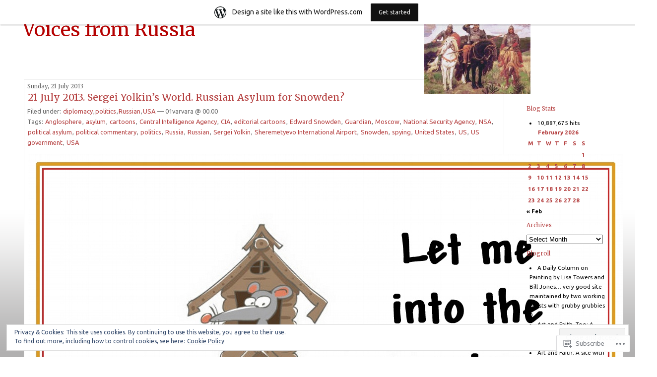

--- FILE ---
content_type: text/html; charset=UTF-8
request_url: https://02varvara.wordpress.com/tag/spying/page/2/
body_size: 33897
content:
<!DOCTYPE html PUBLIC "-//W3C//DTD XHTML 1.0 Transitional//EN" "http://www.w3.org/TR/xhtml1/DTD/xhtml1-transitional.dtd">
<!--[if IE 7]>
<html id="ie7" xmlns="http://www.w3.org/1999/xhtml" lang="en">
<![endif]-->
<!--[if (gt IE 7) | (!IE)]><!-->
<html xmlns="http://www.w3.org/1999/xhtml" lang="en">
<!--<![endif]-->

<head profile="http://gmpg.org/xfn/11">
<meta http-equiv="Content-Type" content="text/html; charset=UTF-8" />
<title>spying | Voices from Russia | Page 2</title>

	<style type="text/css" media="screen">
		@import url( https://s0.wp.com/wp-content/themes/pub/rubric/style.css );
	</style>

	<link rel="pingback" href="https://02varvara.wordpress.com/xmlrpc.php" />
	<script type="text/javascript">
  WebFontConfig = {"google":{"families":["Ubuntu:r,i,b,bi:latin,latin-ext","Merriweather:r:latin,latin-ext"]},"api_url":"https:\/\/fonts-api.wp.com\/css"};
  (function() {
    var wf = document.createElement('script');
    wf.src = '/wp-content/plugins/custom-fonts/js/webfont.js';
    wf.type = 'text/javascript';
    wf.async = 'true';
    var s = document.getElementsByTagName('script')[0];
    s.parentNode.insertBefore(wf, s);
	})();
</script><style id="jetpack-custom-fonts-css">.wf-active #header{font-family:"Merriweather",serif;font-weight:400;font-style:normal}.wf-active body{font-family:"Ubuntu",sans-serif}.wf-active h1, .wf-active h2, .wf-active h3, .wf-active h4, .wf-active h5, .wf-active h6{font-family:"Merriweather",serif;font-style:normal;font-weight:400}.wf-active #content h2{font-style:normal;font-weight:400}.wf-active h3{font-weight:400;font-style:normal}</style>
<meta name='robots' content='max-image-preview:large' />
<link rel='dns-prefetch' href='//s0.wp.com' />
<link rel='dns-prefetch' href='//af.pubmine.com' />
<link rel="alternate" type="application/rss+xml" title="Voices from Russia &raquo; Feed" href="https://02varvara.wordpress.com/feed/" />
<link rel="alternate" type="application/rss+xml" title="Voices from Russia &raquo; Comments Feed" href="https://02varvara.wordpress.com/comments/feed/" />
<link rel="alternate" type="application/rss+xml" title="Voices from Russia &raquo; spying Tag Feed" href="https://02varvara.wordpress.com/tag/spying/feed/" />
	<script type="text/javascript">
		/* <![CDATA[ */
		function addLoadEvent(func) {
			var oldonload = window.onload;
			if (typeof window.onload != 'function') {
				window.onload = func;
			} else {
				window.onload = function () {
					oldonload();
					func();
				}
			}
		}
		/* ]]> */
	</script>
	<link crossorigin='anonymous' rel='stylesheet' id='all-css-0-1' href='/_static/??/wp-content/mu-plugins/widgets/eu-cookie-law/templates/style.css,/wp-content/blog-plugins/marketing-bar/css/marketing-bar.css?m=1761640963j&cssminify=yes' type='text/css' media='all' />
<style id='wp-emoji-styles-inline-css'>

	img.wp-smiley, img.emoji {
		display: inline !important;
		border: none !important;
		box-shadow: none !important;
		height: 1em !important;
		width: 1em !important;
		margin: 0 0.07em !important;
		vertical-align: -0.1em !important;
		background: none !important;
		padding: 0 !important;
	}
/*# sourceURL=wp-emoji-styles-inline-css */
</style>
<link crossorigin='anonymous' rel='stylesheet' id='all-css-2-1' href='/wp-content/plugins/gutenberg-core/v22.4.2/build/styles/block-library/style.min.css?m=1769608164i&cssminify=yes' type='text/css' media='all' />
<style id='wp-block-library-inline-css'>
.has-text-align-justify {
	text-align:justify;
}
.has-text-align-justify{text-align:justify;}

/*# sourceURL=wp-block-library-inline-css */
</style><style id='global-styles-inline-css'>
:root{--wp--preset--aspect-ratio--square: 1;--wp--preset--aspect-ratio--4-3: 4/3;--wp--preset--aspect-ratio--3-4: 3/4;--wp--preset--aspect-ratio--3-2: 3/2;--wp--preset--aspect-ratio--2-3: 2/3;--wp--preset--aspect-ratio--16-9: 16/9;--wp--preset--aspect-ratio--9-16: 9/16;--wp--preset--color--black: #000000;--wp--preset--color--cyan-bluish-gray: #abb8c3;--wp--preset--color--white: #ffffff;--wp--preset--color--pale-pink: #f78da7;--wp--preset--color--vivid-red: #cf2e2e;--wp--preset--color--luminous-vivid-orange: #ff6900;--wp--preset--color--luminous-vivid-amber: #fcb900;--wp--preset--color--light-green-cyan: #7bdcb5;--wp--preset--color--vivid-green-cyan: #00d084;--wp--preset--color--pale-cyan-blue: #8ed1fc;--wp--preset--color--vivid-cyan-blue: #0693e3;--wp--preset--color--vivid-purple: #9b51e0;--wp--preset--gradient--vivid-cyan-blue-to-vivid-purple: linear-gradient(135deg,rgb(6,147,227) 0%,rgb(155,81,224) 100%);--wp--preset--gradient--light-green-cyan-to-vivid-green-cyan: linear-gradient(135deg,rgb(122,220,180) 0%,rgb(0,208,130) 100%);--wp--preset--gradient--luminous-vivid-amber-to-luminous-vivid-orange: linear-gradient(135deg,rgb(252,185,0) 0%,rgb(255,105,0) 100%);--wp--preset--gradient--luminous-vivid-orange-to-vivid-red: linear-gradient(135deg,rgb(255,105,0) 0%,rgb(207,46,46) 100%);--wp--preset--gradient--very-light-gray-to-cyan-bluish-gray: linear-gradient(135deg,rgb(238,238,238) 0%,rgb(169,184,195) 100%);--wp--preset--gradient--cool-to-warm-spectrum: linear-gradient(135deg,rgb(74,234,220) 0%,rgb(151,120,209) 20%,rgb(207,42,186) 40%,rgb(238,44,130) 60%,rgb(251,105,98) 80%,rgb(254,248,76) 100%);--wp--preset--gradient--blush-light-purple: linear-gradient(135deg,rgb(255,206,236) 0%,rgb(152,150,240) 100%);--wp--preset--gradient--blush-bordeaux: linear-gradient(135deg,rgb(254,205,165) 0%,rgb(254,45,45) 50%,rgb(107,0,62) 100%);--wp--preset--gradient--luminous-dusk: linear-gradient(135deg,rgb(255,203,112) 0%,rgb(199,81,192) 50%,rgb(65,88,208) 100%);--wp--preset--gradient--pale-ocean: linear-gradient(135deg,rgb(255,245,203) 0%,rgb(182,227,212) 50%,rgb(51,167,181) 100%);--wp--preset--gradient--electric-grass: linear-gradient(135deg,rgb(202,248,128) 0%,rgb(113,206,126) 100%);--wp--preset--gradient--midnight: linear-gradient(135deg,rgb(2,3,129) 0%,rgb(40,116,252) 100%);--wp--preset--font-size--small: 13px;--wp--preset--font-size--medium: 20px;--wp--preset--font-size--large: 36px;--wp--preset--font-size--x-large: 42px;--wp--preset--font-family--albert-sans: 'Albert Sans', sans-serif;--wp--preset--font-family--alegreya: Alegreya, serif;--wp--preset--font-family--arvo: Arvo, serif;--wp--preset--font-family--bodoni-moda: 'Bodoni Moda', serif;--wp--preset--font-family--bricolage-grotesque: 'Bricolage Grotesque', sans-serif;--wp--preset--font-family--cabin: Cabin, sans-serif;--wp--preset--font-family--chivo: Chivo, sans-serif;--wp--preset--font-family--commissioner: Commissioner, sans-serif;--wp--preset--font-family--cormorant: Cormorant, serif;--wp--preset--font-family--courier-prime: 'Courier Prime', monospace;--wp--preset--font-family--crimson-pro: 'Crimson Pro', serif;--wp--preset--font-family--dm-mono: 'DM Mono', monospace;--wp--preset--font-family--dm-sans: 'DM Sans', sans-serif;--wp--preset--font-family--dm-serif-display: 'DM Serif Display', serif;--wp--preset--font-family--domine: Domine, serif;--wp--preset--font-family--eb-garamond: 'EB Garamond', serif;--wp--preset--font-family--epilogue: Epilogue, sans-serif;--wp--preset--font-family--fahkwang: Fahkwang, sans-serif;--wp--preset--font-family--figtree: Figtree, sans-serif;--wp--preset--font-family--fira-sans: 'Fira Sans', sans-serif;--wp--preset--font-family--fjalla-one: 'Fjalla One', sans-serif;--wp--preset--font-family--fraunces: Fraunces, serif;--wp--preset--font-family--gabarito: Gabarito, system-ui;--wp--preset--font-family--ibm-plex-mono: 'IBM Plex Mono', monospace;--wp--preset--font-family--ibm-plex-sans: 'IBM Plex Sans', sans-serif;--wp--preset--font-family--ibarra-real-nova: 'Ibarra Real Nova', serif;--wp--preset--font-family--instrument-serif: 'Instrument Serif', serif;--wp--preset--font-family--inter: Inter, sans-serif;--wp--preset--font-family--josefin-sans: 'Josefin Sans', sans-serif;--wp--preset--font-family--jost: Jost, sans-serif;--wp--preset--font-family--libre-baskerville: 'Libre Baskerville', serif;--wp--preset--font-family--libre-franklin: 'Libre Franklin', sans-serif;--wp--preset--font-family--literata: Literata, serif;--wp--preset--font-family--lora: Lora, serif;--wp--preset--font-family--merriweather: Merriweather, serif;--wp--preset--font-family--montserrat: Montserrat, sans-serif;--wp--preset--font-family--newsreader: Newsreader, serif;--wp--preset--font-family--noto-sans-mono: 'Noto Sans Mono', sans-serif;--wp--preset--font-family--nunito: Nunito, sans-serif;--wp--preset--font-family--open-sans: 'Open Sans', sans-serif;--wp--preset--font-family--overpass: Overpass, sans-serif;--wp--preset--font-family--pt-serif: 'PT Serif', serif;--wp--preset--font-family--petrona: Petrona, serif;--wp--preset--font-family--piazzolla: Piazzolla, serif;--wp--preset--font-family--playfair-display: 'Playfair Display', serif;--wp--preset--font-family--plus-jakarta-sans: 'Plus Jakarta Sans', sans-serif;--wp--preset--font-family--poppins: Poppins, sans-serif;--wp--preset--font-family--raleway: Raleway, sans-serif;--wp--preset--font-family--roboto: Roboto, sans-serif;--wp--preset--font-family--roboto-slab: 'Roboto Slab', serif;--wp--preset--font-family--rubik: Rubik, sans-serif;--wp--preset--font-family--rufina: Rufina, serif;--wp--preset--font-family--sora: Sora, sans-serif;--wp--preset--font-family--source-sans-3: 'Source Sans 3', sans-serif;--wp--preset--font-family--source-serif-4: 'Source Serif 4', serif;--wp--preset--font-family--space-mono: 'Space Mono', monospace;--wp--preset--font-family--syne: Syne, sans-serif;--wp--preset--font-family--texturina: Texturina, serif;--wp--preset--font-family--urbanist: Urbanist, sans-serif;--wp--preset--font-family--work-sans: 'Work Sans', sans-serif;--wp--preset--spacing--20: 0.44rem;--wp--preset--spacing--30: 0.67rem;--wp--preset--spacing--40: 1rem;--wp--preset--spacing--50: 1.5rem;--wp--preset--spacing--60: 2.25rem;--wp--preset--spacing--70: 3.38rem;--wp--preset--spacing--80: 5.06rem;--wp--preset--shadow--natural: 6px 6px 9px rgba(0, 0, 0, 0.2);--wp--preset--shadow--deep: 12px 12px 50px rgba(0, 0, 0, 0.4);--wp--preset--shadow--sharp: 6px 6px 0px rgba(0, 0, 0, 0.2);--wp--preset--shadow--outlined: 6px 6px 0px -3px rgb(255, 255, 255), 6px 6px rgb(0, 0, 0);--wp--preset--shadow--crisp: 6px 6px 0px rgb(0, 0, 0);}:where(body) { margin: 0; }:where(.is-layout-flex){gap: 0.5em;}:where(.is-layout-grid){gap: 0.5em;}body .is-layout-flex{display: flex;}.is-layout-flex{flex-wrap: wrap;align-items: center;}.is-layout-flex > :is(*, div){margin: 0;}body .is-layout-grid{display: grid;}.is-layout-grid > :is(*, div){margin: 0;}body{padding-top: 0px;padding-right: 0px;padding-bottom: 0px;padding-left: 0px;}:root :where(.wp-element-button, .wp-block-button__link){background-color: #32373c;border-width: 0;color: #fff;font-family: inherit;font-size: inherit;font-style: inherit;font-weight: inherit;letter-spacing: inherit;line-height: inherit;padding-top: calc(0.667em + 2px);padding-right: calc(1.333em + 2px);padding-bottom: calc(0.667em + 2px);padding-left: calc(1.333em + 2px);text-decoration: none;text-transform: inherit;}.has-black-color{color: var(--wp--preset--color--black) !important;}.has-cyan-bluish-gray-color{color: var(--wp--preset--color--cyan-bluish-gray) !important;}.has-white-color{color: var(--wp--preset--color--white) !important;}.has-pale-pink-color{color: var(--wp--preset--color--pale-pink) !important;}.has-vivid-red-color{color: var(--wp--preset--color--vivid-red) !important;}.has-luminous-vivid-orange-color{color: var(--wp--preset--color--luminous-vivid-orange) !important;}.has-luminous-vivid-amber-color{color: var(--wp--preset--color--luminous-vivid-amber) !important;}.has-light-green-cyan-color{color: var(--wp--preset--color--light-green-cyan) !important;}.has-vivid-green-cyan-color{color: var(--wp--preset--color--vivid-green-cyan) !important;}.has-pale-cyan-blue-color{color: var(--wp--preset--color--pale-cyan-blue) !important;}.has-vivid-cyan-blue-color{color: var(--wp--preset--color--vivid-cyan-blue) !important;}.has-vivid-purple-color{color: var(--wp--preset--color--vivid-purple) !important;}.has-black-background-color{background-color: var(--wp--preset--color--black) !important;}.has-cyan-bluish-gray-background-color{background-color: var(--wp--preset--color--cyan-bluish-gray) !important;}.has-white-background-color{background-color: var(--wp--preset--color--white) !important;}.has-pale-pink-background-color{background-color: var(--wp--preset--color--pale-pink) !important;}.has-vivid-red-background-color{background-color: var(--wp--preset--color--vivid-red) !important;}.has-luminous-vivid-orange-background-color{background-color: var(--wp--preset--color--luminous-vivid-orange) !important;}.has-luminous-vivid-amber-background-color{background-color: var(--wp--preset--color--luminous-vivid-amber) !important;}.has-light-green-cyan-background-color{background-color: var(--wp--preset--color--light-green-cyan) !important;}.has-vivid-green-cyan-background-color{background-color: var(--wp--preset--color--vivid-green-cyan) !important;}.has-pale-cyan-blue-background-color{background-color: var(--wp--preset--color--pale-cyan-blue) !important;}.has-vivid-cyan-blue-background-color{background-color: var(--wp--preset--color--vivid-cyan-blue) !important;}.has-vivid-purple-background-color{background-color: var(--wp--preset--color--vivid-purple) !important;}.has-black-border-color{border-color: var(--wp--preset--color--black) !important;}.has-cyan-bluish-gray-border-color{border-color: var(--wp--preset--color--cyan-bluish-gray) !important;}.has-white-border-color{border-color: var(--wp--preset--color--white) !important;}.has-pale-pink-border-color{border-color: var(--wp--preset--color--pale-pink) !important;}.has-vivid-red-border-color{border-color: var(--wp--preset--color--vivid-red) !important;}.has-luminous-vivid-orange-border-color{border-color: var(--wp--preset--color--luminous-vivid-orange) !important;}.has-luminous-vivid-amber-border-color{border-color: var(--wp--preset--color--luminous-vivid-amber) !important;}.has-light-green-cyan-border-color{border-color: var(--wp--preset--color--light-green-cyan) !important;}.has-vivid-green-cyan-border-color{border-color: var(--wp--preset--color--vivid-green-cyan) !important;}.has-pale-cyan-blue-border-color{border-color: var(--wp--preset--color--pale-cyan-blue) !important;}.has-vivid-cyan-blue-border-color{border-color: var(--wp--preset--color--vivid-cyan-blue) !important;}.has-vivid-purple-border-color{border-color: var(--wp--preset--color--vivid-purple) !important;}.has-vivid-cyan-blue-to-vivid-purple-gradient-background{background: var(--wp--preset--gradient--vivid-cyan-blue-to-vivid-purple) !important;}.has-light-green-cyan-to-vivid-green-cyan-gradient-background{background: var(--wp--preset--gradient--light-green-cyan-to-vivid-green-cyan) !important;}.has-luminous-vivid-amber-to-luminous-vivid-orange-gradient-background{background: var(--wp--preset--gradient--luminous-vivid-amber-to-luminous-vivid-orange) !important;}.has-luminous-vivid-orange-to-vivid-red-gradient-background{background: var(--wp--preset--gradient--luminous-vivid-orange-to-vivid-red) !important;}.has-very-light-gray-to-cyan-bluish-gray-gradient-background{background: var(--wp--preset--gradient--very-light-gray-to-cyan-bluish-gray) !important;}.has-cool-to-warm-spectrum-gradient-background{background: var(--wp--preset--gradient--cool-to-warm-spectrum) !important;}.has-blush-light-purple-gradient-background{background: var(--wp--preset--gradient--blush-light-purple) !important;}.has-blush-bordeaux-gradient-background{background: var(--wp--preset--gradient--blush-bordeaux) !important;}.has-luminous-dusk-gradient-background{background: var(--wp--preset--gradient--luminous-dusk) !important;}.has-pale-ocean-gradient-background{background: var(--wp--preset--gradient--pale-ocean) !important;}.has-electric-grass-gradient-background{background: var(--wp--preset--gradient--electric-grass) !important;}.has-midnight-gradient-background{background: var(--wp--preset--gradient--midnight) !important;}.has-small-font-size{font-size: var(--wp--preset--font-size--small) !important;}.has-medium-font-size{font-size: var(--wp--preset--font-size--medium) !important;}.has-large-font-size{font-size: var(--wp--preset--font-size--large) !important;}.has-x-large-font-size{font-size: var(--wp--preset--font-size--x-large) !important;}.has-albert-sans-font-family{font-family: var(--wp--preset--font-family--albert-sans) !important;}.has-alegreya-font-family{font-family: var(--wp--preset--font-family--alegreya) !important;}.has-arvo-font-family{font-family: var(--wp--preset--font-family--arvo) !important;}.has-bodoni-moda-font-family{font-family: var(--wp--preset--font-family--bodoni-moda) !important;}.has-bricolage-grotesque-font-family{font-family: var(--wp--preset--font-family--bricolage-grotesque) !important;}.has-cabin-font-family{font-family: var(--wp--preset--font-family--cabin) !important;}.has-chivo-font-family{font-family: var(--wp--preset--font-family--chivo) !important;}.has-commissioner-font-family{font-family: var(--wp--preset--font-family--commissioner) !important;}.has-cormorant-font-family{font-family: var(--wp--preset--font-family--cormorant) !important;}.has-courier-prime-font-family{font-family: var(--wp--preset--font-family--courier-prime) !important;}.has-crimson-pro-font-family{font-family: var(--wp--preset--font-family--crimson-pro) !important;}.has-dm-mono-font-family{font-family: var(--wp--preset--font-family--dm-mono) !important;}.has-dm-sans-font-family{font-family: var(--wp--preset--font-family--dm-sans) !important;}.has-dm-serif-display-font-family{font-family: var(--wp--preset--font-family--dm-serif-display) !important;}.has-domine-font-family{font-family: var(--wp--preset--font-family--domine) !important;}.has-eb-garamond-font-family{font-family: var(--wp--preset--font-family--eb-garamond) !important;}.has-epilogue-font-family{font-family: var(--wp--preset--font-family--epilogue) !important;}.has-fahkwang-font-family{font-family: var(--wp--preset--font-family--fahkwang) !important;}.has-figtree-font-family{font-family: var(--wp--preset--font-family--figtree) !important;}.has-fira-sans-font-family{font-family: var(--wp--preset--font-family--fira-sans) !important;}.has-fjalla-one-font-family{font-family: var(--wp--preset--font-family--fjalla-one) !important;}.has-fraunces-font-family{font-family: var(--wp--preset--font-family--fraunces) !important;}.has-gabarito-font-family{font-family: var(--wp--preset--font-family--gabarito) !important;}.has-ibm-plex-mono-font-family{font-family: var(--wp--preset--font-family--ibm-plex-mono) !important;}.has-ibm-plex-sans-font-family{font-family: var(--wp--preset--font-family--ibm-plex-sans) !important;}.has-ibarra-real-nova-font-family{font-family: var(--wp--preset--font-family--ibarra-real-nova) !important;}.has-instrument-serif-font-family{font-family: var(--wp--preset--font-family--instrument-serif) !important;}.has-inter-font-family{font-family: var(--wp--preset--font-family--inter) !important;}.has-josefin-sans-font-family{font-family: var(--wp--preset--font-family--josefin-sans) !important;}.has-jost-font-family{font-family: var(--wp--preset--font-family--jost) !important;}.has-libre-baskerville-font-family{font-family: var(--wp--preset--font-family--libre-baskerville) !important;}.has-libre-franklin-font-family{font-family: var(--wp--preset--font-family--libre-franklin) !important;}.has-literata-font-family{font-family: var(--wp--preset--font-family--literata) !important;}.has-lora-font-family{font-family: var(--wp--preset--font-family--lora) !important;}.has-merriweather-font-family{font-family: var(--wp--preset--font-family--merriweather) !important;}.has-montserrat-font-family{font-family: var(--wp--preset--font-family--montserrat) !important;}.has-newsreader-font-family{font-family: var(--wp--preset--font-family--newsreader) !important;}.has-noto-sans-mono-font-family{font-family: var(--wp--preset--font-family--noto-sans-mono) !important;}.has-nunito-font-family{font-family: var(--wp--preset--font-family--nunito) !important;}.has-open-sans-font-family{font-family: var(--wp--preset--font-family--open-sans) !important;}.has-overpass-font-family{font-family: var(--wp--preset--font-family--overpass) !important;}.has-pt-serif-font-family{font-family: var(--wp--preset--font-family--pt-serif) !important;}.has-petrona-font-family{font-family: var(--wp--preset--font-family--petrona) !important;}.has-piazzolla-font-family{font-family: var(--wp--preset--font-family--piazzolla) !important;}.has-playfair-display-font-family{font-family: var(--wp--preset--font-family--playfair-display) !important;}.has-plus-jakarta-sans-font-family{font-family: var(--wp--preset--font-family--plus-jakarta-sans) !important;}.has-poppins-font-family{font-family: var(--wp--preset--font-family--poppins) !important;}.has-raleway-font-family{font-family: var(--wp--preset--font-family--raleway) !important;}.has-roboto-font-family{font-family: var(--wp--preset--font-family--roboto) !important;}.has-roboto-slab-font-family{font-family: var(--wp--preset--font-family--roboto-slab) !important;}.has-rubik-font-family{font-family: var(--wp--preset--font-family--rubik) !important;}.has-rufina-font-family{font-family: var(--wp--preset--font-family--rufina) !important;}.has-sora-font-family{font-family: var(--wp--preset--font-family--sora) !important;}.has-source-sans-3-font-family{font-family: var(--wp--preset--font-family--source-sans-3) !important;}.has-source-serif-4-font-family{font-family: var(--wp--preset--font-family--source-serif-4) !important;}.has-space-mono-font-family{font-family: var(--wp--preset--font-family--space-mono) !important;}.has-syne-font-family{font-family: var(--wp--preset--font-family--syne) !important;}.has-texturina-font-family{font-family: var(--wp--preset--font-family--texturina) !important;}.has-urbanist-font-family{font-family: var(--wp--preset--font-family--urbanist) !important;}.has-work-sans-font-family{font-family: var(--wp--preset--font-family--work-sans) !important;}
/*# sourceURL=global-styles-inline-css */
</style>

<style id='classic-theme-styles-inline-css'>
.wp-block-button__link{background-color:#32373c;border-radius:9999px;box-shadow:none;color:#fff;font-size:1.125em;padding:calc(.667em + 2px) calc(1.333em + 2px);text-decoration:none}.wp-block-file__button{background:#32373c;color:#fff}.wp-block-accordion-heading{margin:0}.wp-block-accordion-heading__toggle{background-color:inherit!important;color:inherit!important}.wp-block-accordion-heading__toggle:not(:focus-visible){outline:none}.wp-block-accordion-heading__toggle:focus,.wp-block-accordion-heading__toggle:hover{background-color:inherit!important;border:none;box-shadow:none;color:inherit;padding:var(--wp--preset--spacing--20,1em) 0;text-decoration:none}.wp-block-accordion-heading__toggle:focus-visible{outline:auto;outline-offset:0}
/*# sourceURL=/wp-content/plugins/gutenberg-core/v22.4.2/build/styles/block-library/classic.min.css */
</style>
<link crossorigin='anonymous' rel='stylesheet' id='all-css-4-1' href='/_static/??-eJx9kEsOwjAMRC+EE6UgKAvEWdrUhEB+il0Kt8dF4rfpxhpb8zyy9VTA5sSYWJcwOp9I29yHbK+kG2VaZYB8LAGh4k1t9OCJPw4gfgRUlmilfxbFEb67Kso8lo5nR8TBdxgwim0Jm/zgkAWntwbG+zJSJAb6vlQkAqnRjxH4LFm0xFWUW5xI90r7tkuQwwzygY59Tn8NnELn64we48FsW9Oum2a/uzwBl9eFkw==&cssminify=yes' type='text/css' media='all' />
<style id='jetpack-global-styles-frontend-style-inline-css'>
:root { --font-headings: unset; --font-base: unset; --font-headings-default: -apple-system,BlinkMacSystemFont,"Segoe UI",Roboto,Oxygen-Sans,Ubuntu,Cantarell,"Helvetica Neue",sans-serif; --font-base-default: -apple-system,BlinkMacSystemFont,"Segoe UI",Roboto,Oxygen-Sans,Ubuntu,Cantarell,"Helvetica Neue",sans-serif;}
/*# sourceURL=jetpack-global-styles-frontend-style-inline-css */
</style>
<link crossorigin='anonymous' rel='stylesheet' id='all-css-6-1' href='/wp-content/themes/h4/global.css?m=1420737423i&cssminify=yes' type='text/css' media='all' />
<script type="text/javascript" id="wpcom-actionbar-placeholder-js-extra">
/* <![CDATA[ */
var actionbardata = {"siteID":"2075224","postID":"0","siteURL":"https://02varvara.wordpress.com","xhrURL":"https://02varvara.wordpress.com/wp-admin/admin-ajax.php","nonce":"b9bce9586f","isLoggedIn":"","statusMessage":"","subsEmailDefault":"instantly","proxyScriptUrl":"https://s0.wp.com/wp-content/js/wpcom-proxy-request.js?m=1513050504i&amp;ver=20211021","i18n":{"followedText":"New posts from this site will now appear in your \u003Ca href=\"https://wordpress.com/reader\"\u003EReader\u003C/a\u003E","foldBar":"Collapse this bar","unfoldBar":"Expand this bar","shortLinkCopied":"Shortlink copied to clipboard."}};
//# sourceURL=wpcom-actionbar-placeholder-js-extra
/* ]]> */
</script>
<script type="text/javascript" id="jetpack-mu-wpcom-settings-js-before">
/* <![CDATA[ */
var JETPACK_MU_WPCOM_SETTINGS = {"assetsUrl":"https://s0.wp.com/wp-content/mu-plugins/jetpack-mu-wpcom-plugin/sun/jetpack_vendor/automattic/jetpack-mu-wpcom/src/build/"};
//# sourceURL=jetpack-mu-wpcom-settings-js-before
/* ]]> */
</script>
<script crossorigin='anonymous' type='text/javascript'  src='/_static/??/wp-content/js/rlt-proxy.js,/wp-content/blog-plugins/wordads-classes/js/cmp/v2/cmp-non-gdpr.js?m=1720530689j'></script>
<script type="text/javascript" id="rlt-proxy-js-after">
/* <![CDATA[ */
	rltInitialize( {"token":null,"iframeOrigins":["https:\/\/widgets.wp.com"]} );
//# sourceURL=rlt-proxy-js-after
/* ]]> */
</script>
<link rel="EditURI" type="application/rsd+xml" title="RSD" href="https://02varvara.wordpress.com/xmlrpc.php?rsd" />
<meta name="generator" content="WordPress.com" />

<!-- Jetpack Open Graph Tags -->
<meta property="og:type" content="website" />
<meta property="og:title" content="spying &#8211; Page 2 &#8211; Voices from Russia" />
<meta property="og:url" content="https://02varvara.wordpress.com/tag/spying/" />
<meta property="og:site_name" content="Voices from Russia" />
<meta property="og:image" content="https://secure.gravatar.com/blavatar/33b861bd927cb2f2c2a60ed0750c6866b1acac1cadccda8ab27e671ce798ea2e?s=200&#038;ts=1770035663" />
<meta property="og:image:width" content="200" />
<meta property="og:image:height" content="200" />
<meta property="og:image:alt" content="" />
<meta property="og:locale" content="en_US" />
<meta property="fb:app_id" content="249643311490" />

<!-- End Jetpack Open Graph Tags -->
<link rel="shortcut icon" type="image/x-icon" href="https://secure.gravatar.com/blavatar/33b861bd927cb2f2c2a60ed0750c6866b1acac1cadccda8ab27e671ce798ea2e?s=32" sizes="16x16" />
<link rel="icon" type="image/x-icon" href="https://secure.gravatar.com/blavatar/33b861bd927cb2f2c2a60ed0750c6866b1acac1cadccda8ab27e671ce798ea2e?s=32" sizes="16x16" />
<link rel="apple-touch-icon" href="https://secure.gravatar.com/blavatar/33b861bd927cb2f2c2a60ed0750c6866b1acac1cadccda8ab27e671ce798ea2e?s=114" />
<link rel='openid.server' href='https://02varvara.wordpress.com/?openidserver=1' />
<link rel='openid.delegate' href='https://02varvara.wordpress.com/' />
<link rel="search" type="application/opensearchdescription+xml" href="https://02varvara.wordpress.com/osd.xml" title="Voices from Russia" />
<link rel="search" type="application/opensearchdescription+xml" href="https://s1.wp.com/opensearch.xml" title="WordPress.com" />
		<style id="wpcom-hotfix-masterbar-style">
			@media screen and (min-width: 783px) {
				#wpadminbar .quicklinks li#wp-admin-bar-my-account.with-avatar > a img {
					margin-top: 5px;
				}
			}
		</style>
		<meta name="description" content="Posts about spying written by 01varvara" />
<style type="text/css">
#header{
	background: url(https://02varvara.wordpress.com/wp-content/uploads/2012/04/cropped-viktor-vasnetsov-bogatyrs-1898.jpg) no-repeat top right;
}
#header a {
	color:#b50101;
}
</style>
<script type="text/javascript">
/* <![CDATA[ */
var wa_client = {}; wa_client.cmd = []; wa_client.config = { 'blog_id': 2075224, 'blog_language': 'en', 'is_wordads': false, 'hosting_type': 0, 'afp_account_id': null, 'afp_host_id': 5038568878849053, 'theme': 'pub/rubric', '_': { 'title': 'Advertisement', 'privacy_settings': 'Privacy Settings' }, 'formats': [ 'belowpost', 'bottom_sticky', 'sidebar_sticky_right', 'sidebar', 'gutenberg_rectangle', 'gutenberg_leaderboard', 'gutenberg_mobile_leaderboard', 'gutenberg_skyscraper' ] };
/* ]]> */
</script>
		<script type="text/javascript">

			window.doNotSellCallback = function() {

				var linkElements = [
					'a[href="https://wordpress.com/?ref=footer_blog"]',
					'a[href="https://wordpress.com/?ref=footer_website"]',
					'a[href="https://wordpress.com/?ref=vertical_footer"]',
					'a[href^="https://wordpress.com/?ref=footer_segment_"]',
				].join(',');

				var dnsLink = document.createElement( 'a' );
				dnsLink.href = 'https://wordpress.com/advertising-program-optout/';
				dnsLink.classList.add( 'do-not-sell-link' );
				dnsLink.rel = 'nofollow';
				dnsLink.style.marginLeft = '0.5em';
				dnsLink.textContent = 'Do Not Sell or Share My Personal Information';

				var creditLinks = document.querySelectorAll( linkElements );

				if ( 0 === creditLinks.length ) {
					return false;
				}

				Array.prototype.forEach.call( creditLinks, function( el ) {
					el.insertAdjacentElement( 'afterend', dnsLink );
				});

				return true;
			};

		</script>
		<script type="text/javascript">
	window.google_analytics_uacct = "UA-52447-2";
</script>

<script type="text/javascript">
	var _gaq = _gaq || [];
	_gaq.push(['_setAccount', 'UA-52447-2']);
	_gaq.push(['_gat._anonymizeIp']);
	_gaq.push(['_setDomainName', 'wordpress.com']);
	_gaq.push(['_initData']);
	_gaq.push(['_trackPageview']);

	(function() {
		var ga = document.createElement('script'); ga.type = 'text/javascript'; ga.async = true;
		ga.src = ('https:' == document.location.protocol ? 'https://ssl' : 'http://www') + '.google-analytics.com/ga.js';
		(document.getElementsByTagName('head')[0] || document.getElementsByTagName('body')[0]).appendChild(ga);
	})();
</script>
<link crossorigin='anonymous' rel='stylesheet' id='all-css-0-3' href='/_static/??-eJyVjssKwkAMRX/INowP1IX4KdKmg6SdScJkQn+/FR/gTpfncjhcmLVB4Rq5QvZGk9+JDcZYtcPpxWDOcCNG6JPgZGAzaSwtmm3g50CWwVM0wK6IW0wf5z382XseckrDir1hIa0kq/tFbSZ+hK/5Eo6H3fkU9mE7Lr2lXSA=&cssminify=yes' type='text/css' media='all' />
</head>

<body class="archive paged tag tag-spying tag-33189 paged-2 tag-paged-2 wp-theme-pubrubric customizer-styles-applied jetpack-reblog-enabled has-marketing-bar has-marketing-bar-theme-rubric">
<div id="rap">
<h1 id="header"><a href="https://02varvara.wordpress.com/">Voices from Russia</a></h1>

<div id="content">
<!-- end header -->


<h2>Sunday, 21 July 2013</h2>
<div class="post-67747 post type-post status-publish format-standard hentry category-diplomacy category-politics category-russian category-usa tag-anglosphere tag-asylum tag-cartoons tag-central-intelligence-agency tag-cia tag-editorial-cartoons tag-edward-snowden tag-guardian tag-moscow tag-national-security-agency tag-nsa tag-political-asylum tag-political-commentary tag-politics tag-russia tag-russian tag-sergei-yolkin tag-sheremetyevo-international-airport tag-snowden tag-spying tag-united-states tag-us tag-us-government tag-usa" id="post-67747">
	 <h3 class="storytitle">
			<a href="https://02varvara.wordpress.com/2013/07/21/21-july-2013-sergei-yolkins-world-russian-asylum-for-snowden/" rel="bookmark">21 July 2013. Sergei Yolkin’s World. Russian Asylum for&nbsp;Snowden?</a>
		 </h3>
	<div class="meta">Filed under:  <a href="https://02varvara.wordpress.com/category/diplomacy/" rel="category tag">diplomacy</a>,<a href="https://02varvara.wordpress.com/category/politics/" rel="category tag">politics</a>,<a href="https://02varvara.wordpress.com/category/russian/" rel="category tag">Russian</a>,<a href="https://02varvara.wordpress.com/category/usa/" rel="category tag">USA</a> &#8212; 01varvara @ 00.00 <br />Tags: <a href="https://02varvara.wordpress.com/tag/anglosphere/" rel="tag">Anglosphere</a>, <a href="https://02varvara.wordpress.com/tag/asylum/" rel="tag">asylum</a>, <a href="https://02varvara.wordpress.com/tag/cartoons/" rel="tag">cartoons</a>, <a href="https://02varvara.wordpress.com/tag/central-intelligence-agency/" rel="tag">Central Intelligence Agency</a>, <a href="https://02varvara.wordpress.com/tag/cia/" rel="tag">CIA</a>, <a href="https://02varvara.wordpress.com/tag/editorial-cartoons/" rel="tag">editorial cartoons</a>, <a href="https://02varvara.wordpress.com/tag/edward-snowden/" rel="tag">Edward Snowden</a>, <a href="https://02varvara.wordpress.com/tag/guardian/" rel="tag">Guardian</a>, <a href="https://02varvara.wordpress.com/tag/moscow/" rel="tag">Moscow</a>, <a href="https://02varvara.wordpress.com/tag/national-security-agency/" rel="tag">National Security Agency</a>, <a href="https://02varvara.wordpress.com/tag/nsa/" rel="tag">NSA</a>, <a href="https://02varvara.wordpress.com/tag/political-asylum/" rel="tag">political asylum</a>, <a href="https://02varvara.wordpress.com/tag/political-commentary/" rel="tag">political commentary</a>, <a href="https://02varvara.wordpress.com/tag/politics/" rel="tag">politics</a>, <a href="https://02varvara.wordpress.com/tag/russia/" rel="tag">Russia</a>, <a href="https://02varvara.wordpress.com/tag/russian/" rel="tag">Russian</a>, <a href="https://02varvara.wordpress.com/tag/sergei-yolkin/" rel="tag">Sergei Yolkin</a>, <a href="https://02varvara.wordpress.com/tag/sheremetyevo-international-airport/" rel="tag">Sheremetyevo International Airport</a>, <a href="https://02varvara.wordpress.com/tag/snowden/" rel="tag">Snowden</a>, <a href="https://02varvara.wordpress.com/tag/spying/" rel="tag">spying</a>, <a href="https://02varvara.wordpress.com/tag/united-states/" rel="tag">United States</a>, <a href="https://02varvara.wordpress.com/tag/us/" rel="tag">US</a>, <a href="https://02varvara.wordpress.com/tag/us-government/" rel="tag">US government</a>, <a href="https://02varvara.wordpress.com/tag/usa/" rel="tag">USA</a><br /></div>

	<div class="storycontent">
		<p style="text-align:justify;"><a href="https://02varvara.wordpress.com/2013/07/21/21-july-2013-sergei-yolkins-world-russian-asylum-for-snowden/00-sergei-yolkin-russian-asylum-for-snowden-2013/" rel="attachment wp-att-67748"><img data-attachment-id="67748" data-permalink="https://02varvara.wordpress.com/2013/07/21/21-july-2013-sergei-yolkins-world-russian-asylum-for-snowden/00-sergei-yolkin-russian-asylum-for-snowden-2013/" data-orig-file="https://02varvara.wordpress.com/wp-content/uploads/2013/07/00-sergei-yolkin-russian-asylum-for-snowden-2013.jpg" data-orig-size="1200,1350" data-comments-opened="0" data-image-meta="{&quot;aperture&quot;:&quot;0&quot;,&quot;credit&quot;:&quot;&quot;,&quot;camera&quot;:&quot;&quot;,&quot;caption&quot;:&quot;&quot;,&quot;created_timestamp&quot;:&quot;0&quot;,&quot;copyright&quot;:&quot;&quot;,&quot;focal_length&quot;:&quot;0&quot;,&quot;iso&quot;:&quot;0&quot;,&quot;shutter_speed&quot;:&quot;0&quot;,&quot;title&quot;:&quot;&quot;}" data-image-title="00 Sergei Yolkin. Russian Asylum for Snowden. 2013" data-image-description="" data-image-caption="" data-medium-file="https://02varvara.wordpress.com/wp-content/uploads/2013/07/00-sergei-yolkin-russian-asylum-for-snowden-2013.jpg?w=1000" data-large-file="https://02varvara.wordpress.com/wp-content/uploads/2013/07/00-sergei-yolkin-russian-asylum-for-snowden-2013.jpg?w=1200" class="alignnone  wp-image-67748" alt="00 Sergei Yolkin. Russian Asylum for Snowden. 2013" src="https://02varvara.wordpress.com/wp-content/uploads/2013/07/00-sergei-yolkin-russian-asylum-for-snowden-2013.jpg?w=1200&#038;h=1350" width="1200" height="1350" srcset="https://02varvara.wordpress.com/wp-content/uploads/2013/07/00-sergei-yolkin-russian-asylum-for-snowden-2013.jpg 1200w, https://02varvara.wordpress.com/wp-content/uploads/2013/07/00-sergei-yolkin-russian-asylum-for-snowden-2013.jpg?w=150&amp;h=169 150w, https://02varvara.wordpress.com/wp-content/uploads/2013/07/00-sergei-yolkin-russian-asylum-for-snowden-2013.jpg?w=1000&amp;h=1125 1000w, https://02varvara.wordpress.com/wp-content/uploads/2013/07/00-sergei-yolkin-russian-asylum-for-snowden-2013.jpg?w=768&amp;h=864 768w" sizes="(max-width: 1200px) 100vw, 1200px" /></a></p>
<h3 style="text-align:justify;"><i>Russian Asylum for Snowden?</i></h3>
<h3 style="text-align:justify;">Sergei Yolkin</h3>
<p style="text-align:justify;">2013</p>
<h1 style="text-align:justify;"><em><b>******</b></em></h1>
<p style="text-align:justify;">The motif of this caricature comes from an <a href="http://ru.wikipedia.org/wiki/%D0%A1%D0%BA%D0%B0%D0%B7%D0%BA%D0%B8">old Russian folktale</a>, <i><a href="http://ru.wikipedia.org/wiki/%D0%A2%D0%B5%D1%80%D0%B5%D0%BC%D0%BE%D0%BA_(%D1%81%D0%BA%D0%B0%D0%B7%D0%BA%D0%B0)">Теремок</a></i> (Teremok: The Mansion). Click <a href="http://hyaenidae.narod.ru/story4/192.html">here</a> to read it. It’s as well-known in <a href="http://ru.wikipedia.org/wiki/%D0%A0%D0%BE%D1%81%D1%81%D0%B8%D1%8F">Russia</a> as <i><a href="http://en.wikipedia.org/wiki/The_Story_of_the_Three_Bears">Goldilocks and Three Bears</a> </i>is in the <a href="http://en.wikipedia.org/wiki/Anglosphere">Anglosphere</a>. That is, any Russian would grasp the visual reference immediately. It’s been made into a <a href="http://ru.wikipedia.org/wiki/%D0%98%D1%81%D1%82%D0%BE%D1%80%D0%B8%D1%8F_%D1%80%D1%83%D1%81%D1%81%D0%BA%D0%BE%D0%B9_%D0%B0%D0%BD%D0%B8%D0%BC%D0%B0%D1%86%D0%B8%D0%B8">multifilm</a> on multiple occasions, the most famous and most-well-loved version came out <a href="http://ru.wikipedia.org/wiki/%D0%A2%D0%B5%D1%80%D0%B5%D0%BC-%D1%82%D0%B5%D1%80%D0%B5%D0%BC%D0%BE%D0%BA_(%D0%BC%D1%83%D0%BB%D1%8C%D1%82%D1%84%D0%B8%D0%BB%D1%8C%D0%BC)">in 1971</a> (click <a href="http://www.youtube.com/watch?v=h7JsxUDrB-w">here</a> for <a class="zem_slink" title="YouTube" href="http://en.wikipedia.org/wiki/YouTube" target="_blank" rel="wikipedia">YouTube</a> post). It was also released in different versions in <a href="http://ru.wikipedia.org/wiki/%D0%A2%D0%B5%D1%80%D0%B5%D0%BC%D0%BE%D0%BA_(%D0%BC%D1%83%D0%BB%D1%8C%D1%82%D1%84%D0%B8%D0%BB%D1%8C%D0%BC,_1937)">1937</a>, <a href="http://ru.wikipedia.org/wiki/%D0%A2%D0%B5%D1%80%D0%B5%D0%BC%D0%BE%D0%BA_(%D0%BC%D1%83%D0%BB%D1%8C%D1%82%D1%84%D0%B8%D0%BB%D1%8C%D0%BC,_1945)">1945</a>, and <a href="http://ru.wikipedia.org/wiki/%D0%A2%D0%B5%D1%80%D0%B5%D0%BC%D0%BE%D0%BA_(%D0%BC%D1%83%D0%BB%D1%8C%D1%82%D1%84%D0%B8%D0%BB%D1%8C%D0%BC,_1995)">1995</a> (click <a href="http://www.youtube.com/watch?v=rTnXQbyAPfM">here</a> for YouTube post). Yolkin seems to imply that <a href="http://en.wikipedia.org/wiki/Edward_Snowden">Snowden</a>’s more trouble than he’s worth&#8230; just as the Bear is in the folktale&#8230; just sayin’&#8230;</p>
<p style="text-align:justify;">By the way, the word “Russian” in the title is Российское (Rossiskoye), which refers to the <a href="http://en.wikipedia.org/wiki/Sovereign_state">sovereign state</a> of Russia, NOT the <a href="http://ru.wikipedia.org/wiki/%D0%A0%D1%83%D1%81%D1%81%D0%BA%D0%B8%D0%B5">Russian nation</a> (народ: narod).</p>
<p style="text-align:justify;"><b>BMD</b></p>
<h1 style="text-align:justify;"><b><i>______________________________</i></b></h1>
<p style="text-align:justify;"><a href="http://ria.ru/authors/elkin/">Sergei Yolkin</a> takes a wry look at Edward Snowden’s <a href="http://ria.ru/trend/Snowden_Russia_political_asylum_12072013/">request to the Russian authorities </a>to grant him temporary <a href="http://en.wikipedia.org/wiki/Right_of_asylum">asylum</a>.</p>
<p style="text-align:justify;">15 July 2013</p>
<h3 style="text-align:justify;">Sergei Yolkin</h3>
<p style="text-align:justify;"><b><i>RIA-Novosti</i></b></p>
<p style="text-align:justify;"><a href="http://ria.ru/caricature/20130715/949841394.html">http://ria.ru/caricature/20130715/949841394.html</a></p>
<p>&nbsp;</p>
	</div>

	<div class="feedback">
                        <span>Comments Off<span class="screen-reader-text"> on 21 July 2013. Sergei Yolkin’s World. Russian Asylum for&nbsp;Snowden?</span></span>	</div>

</div>



<h2>Saturday, 20 July 2013</h2>
<div class="post-67708 post type-post status-publish format-standard hentry category-diplomacy category-politics category-russian category-usa tag-asylum tag-central-intelligence-agency tag-cia tag-der-spiegel tag-edward-snowden tag-federal-government-of-the-united-states tag-glenn-greenwald tag-guardian tag-henry-holt-and-company tag-mass-media tag-moscow tag-national-security-agency tag-nsa tag-political-asylum tag-political-commentary tag-politics tag-prism tag-rio-de-janeiro tag-russia tag-russian tag-sheremetyevo-international-airport tag-snowden tag-spying tag-united-states tag-us tag-us-federal-government tag-us-government tag-usa tag-washington" id="post-67708">
	 <h3 class="storytitle">
			<a href="https://02varvara.wordpress.com/2013/07/20/new-shocking-revelations-by-snowden-to-go-public-soon/" rel="bookmark">New Shocking Revelations by Snowden to Go Public&nbsp;Soon</a>
		 </h3>
	<div class="meta">Filed under:  <a href="https://02varvara.wordpress.com/category/diplomacy/" rel="category tag">diplomacy</a>,<a href="https://02varvara.wordpress.com/category/politics/" rel="category tag">politics</a>,<a href="https://02varvara.wordpress.com/category/russian/" rel="category tag">Russian</a>,<a href="https://02varvara.wordpress.com/category/usa/" rel="category tag">USA</a> &#8212; 01varvara @ 00.00 <br />Tags: <a href="https://02varvara.wordpress.com/tag/asylum/" rel="tag">asylum</a>, <a href="https://02varvara.wordpress.com/tag/central-intelligence-agency/" rel="tag">Central Intelligence Agency</a>, <a href="https://02varvara.wordpress.com/tag/cia/" rel="tag">CIA</a>, <a href="https://02varvara.wordpress.com/tag/der-spiegel/" rel="tag">Der Spiegel</a>, <a href="https://02varvara.wordpress.com/tag/edward-snowden/" rel="tag">Edward Snowden</a>, <a href="https://02varvara.wordpress.com/tag/federal-government-of-the-united-states/" rel="tag">Federal government of the United States</a>, <a href="https://02varvara.wordpress.com/tag/glenn-greenwald/" rel="tag">Glenn Greenwald</a>, <a href="https://02varvara.wordpress.com/tag/guardian/" rel="tag">Guardian</a>, <a href="https://02varvara.wordpress.com/tag/henry-holt-and-company/" rel="tag">Henry Holt and Company</a>, <a href="https://02varvara.wordpress.com/tag/mass-media/" rel="tag">mass media</a>, <a href="https://02varvara.wordpress.com/tag/moscow/" rel="tag">Moscow</a>, <a href="https://02varvara.wordpress.com/tag/national-security-agency/" rel="tag">National Security Agency</a>, <a href="https://02varvara.wordpress.com/tag/nsa/" rel="tag">NSA</a>, <a href="https://02varvara.wordpress.com/tag/political-asylum/" rel="tag">political asylum</a>, <a href="https://02varvara.wordpress.com/tag/political-commentary/" rel="tag">political commentary</a>, <a href="https://02varvara.wordpress.com/tag/politics/" rel="tag">politics</a>, <a href="https://02varvara.wordpress.com/tag/prism/" rel="tag">PRISM</a>, <a href="https://02varvara.wordpress.com/tag/rio-de-janeiro/" rel="tag">Rio de Janeiro</a>, <a href="https://02varvara.wordpress.com/tag/russia/" rel="tag">Russia</a>, <a href="https://02varvara.wordpress.com/tag/russian/" rel="tag">Russian</a>, <a href="https://02varvara.wordpress.com/tag/sheremetyevo-international-airport/" rel="tag">Sheremetyevo International Airport</a>, <a href="https://02varvara.wordpress.com/tag/snowden/" rel="tag">Snowden</a>, <a href="https://02varvara.wordpress.com/tag/spying/" rel="tag">spying</a>, <a href="https://02varvara.wordpress.com/tag/united-states/" rel="tag">United States</a>, <a href="https://02varvara.wordpress.com/tag/us/" rel="tag">US</a>, <a href="https://02varvara.wordpress.com/tag/us-federal-government/" rel="tag">US Federal government</a>, <a href="https://02varvara.wordpress.com/tag/us-government/" rel="tag">US government</a>, <a href="https://02varvara.wordpress.com/tag/usa/" rel="tag">USA</a>, <a href="https://02varvara.wordpress.com/tag/washington/" rel="tag">Washington</a><br /></div>

	<div class="storycontent">
		<p style="text-align:center;"><a href="https://02varvara.wordpress.com/2009/12/08/the-silence-is-deafening/listening/" rel="attachment wp-att-11390"><img data-attachment-id="11390" data-permalink="https://02varvara.wordpress.com/2009/12/08/the-silence-is-deafening/listening/" data-orig-file="https://02varvara.wordpress.com/wp-content/uploads/2009/12/listening.jpg" data-orig-size="1280,853" data-comments-opened="1" data-image-meta="{&quot;aperture&quot;:&quot;0&quot;,&quot;credit&quot;:&quot;&quot;,&quot;camera&quot;:&quot;&quot;,&quot;caption&quot;:&quot;&quot;,&quot;created_timestamp&quot;:&quot;0&quot;,&quot;copyright&quot;:&quot;&quot;,&quot;focal_length&quot;:&quot;0&quot;,&quot;iso&quot;:&quot;0&quot;,&quot;shutter_speed&quot;:&quot;0&quot;,&quot;title&quot;:&quot;&quot;}" data-image-title="listening" data-image-description="" data-image-caption="" data-medium-file="https://02varvara.wordpress.com/wp-content/uploads/2009/12/listening.jpg?w=1000" data-large-file="https://02varvara.wordpress.com/wp-content/uploads/2009/12/listening.jpg?w=1280" class="aligncenter  wp-image-11390" alt="listening" src="https://02varvara.wordpress.com/wp-content/uploads/2009/12/listening.jpg?w=1200&#038;h=800" width="1200" height="800" srcset="https://02varvara.wordpress.com/wp-content/uploads/2009/12/listening.jpg?w=1200&amp;h=800 1200w, https://02varvara.wordpress.com/wp-content/uploads/2009/12/listening.jpg?w=150&amp;h=100 150w, https://02varvara.wordpress.com/wp-content/uploads/2009/12/listening.jpg?w=1000&amp;h=666 1000w, https://02varvara.wordpress.com/wp-content/uploads/2009/12/listening.jpg?w=768&amp;h=512 768w, https://02varvara.wordpress.com/wp-content/uploads/2009/12/listening.jpg 1280w" sizes="(max-width: 1200px) 100vw, 1200px" /></a></p>
<h1 style="text-align:justify;"><b><i>______________________________</i></b></h1>
<p style="text-align:justify;"><a class="zem_slink" title="Glenn Greenwald" href="http://en.wikipedia.org/wiki/Glenn_Greenwald" target="_blank" rel="wikipedia">Glenn Greenwald</a>, columnist for <i><a class="zem_slink" title="The Guardian" href="http://en.wikipedia.org/wiki/The_Guardian" target="_blank" rel="wikipedia">The Guardian</a></i> and close associate of <a href="http://en.wikipedia.org/wiki/Whistleblower">whistleblower</a> and intelligence contractor <a href="http://en.wikipedia.org/wiki/Edward_Snowden">Edward Snowden</a> said that, in the near future, <a href="http://english.ruvr.ru/news/2013_07_19/NSA-secret-data-to-be-protected-as-nuclear-weapon-5108/">new details of top-secret American mass surveillance programmes would go public</a>. He told German <a href="http://en.wikipedia.org/wiki/Public_broadcasting">public broadcaster</a> <a href="http://de.wikipedia.org/wiki/ARD">ARD</a> in <a href="http://pt.wikipedia.org/wiki/Rio_de_Janeiro_(cidade)">Rio de Janeiro</a> on a Thursday night live broadcast, “I’m sure that the new revelations, which are to be made soon, will be even more shocking than the previous ones”. According to another German TV outlet, N-24, previously, <a href="http://english.ruvr.ru/news/2013_07_18/Snowden-has-nothing-to-leak-as-Greenwald-keeps-all-NSA-docs-4905/">Snowden handed about 9-10,000 top-secret documents</a> to Greenwald and a <a href="http://de.wikipedia.org/wiki/Der_Spiegel"><i>Der Spiegel</i></a> reporter. N-24 reported that Greenwald and Snowden keep in touch through <a href="http://en.wikipedia.org/wiki/Cryptography">encrypted</a> web-based chats. Meanwhile, a source at <a href="http://en.wikipedia.org/wiki/United_States">American</a> publishing imprint <a class="zem_slink" title="Henry Holt and Company" href="http://en.wikipedia.org/wiki/Henry_Holt_and_Company" target="_blank" rel="wikipedia">Metropolitan Books</a> told the Guardian that Greenwald would publish a book about Snowden&#8217;s exposure of <a href="http://en.wikipedia.org/wiki/Mass_surveillance">mass public surveillance</a> by the <a href="http://en.wikipedia.org/wiki/US_government">US government</a>. Editor Sara Bershtel said that the book includes &#8220;new revelations exposing the extraordinary co-operation of private industry and the far-reaching consequences of the government&#8217;s programme, both domestically and abroad&#8221;. She said that the book is due out in the <a class="zem_slink" title="United States" href="http://en.wikipedia.org/wiki/United_States" target="_blank" rel="wikipedia">USA</a> in March 2014.</p>
<p style="text-align:justify;">In spring 2013 Edward Snowden, a former technical contractor for the <a href="http://en.wikipedia.org/wiki/National_Security_Agency">NSA</a>, leaked secret information on American and <a href="http://en.wikipedia.org/wiki/British_Government">British government</a> mass surveillance programmes to the press, primarily to Glenn Greenwald, of <a href="http://en.wikipedia.org/wiki/London">London</a>&#8216;s <i>The Guardian</i>. These disclosures rank amongst the most significant security breaches in US history. The US government revoked Snowden’s <a href="http://en.wikipedia.org/wiki/Passport">passport</a>; he’s been in the transit area of Moscow&#8217;s <a href="http://ru.wikipedia.org/wiki/%D0%A8%D0%B5%D1%80%D0%B5%D0%BC%D0%B5%D1%82%D1%8C%D0%B5%D0%B2%D0%BE">Sheremetyevo Airport</a> since 23 June. On 16 July, <a href="http://english.ruvr.ru/radio_broadcast/25950828/228474578/">Snowden filed an application for temporary asylum in Russia</a>.</p>
<p style="text-align:justify;">19 July 2013</p>
<p style="text-align:justify;"><b><i>Voice of Russia World Service   </i></b></p>
<p style="text-align:justify;"><a href="http://english.ruvr.ru/news/2013_07_19/New-shocking-revelations-by-Snowden-to-be-published-soon-4634/">http://english.ruvr.ru/news/2013_07_19/New-shocking-revelations-by-Snowden-to-be-published-soon-4634/</a></p>
<div id="atatags-370373-698099cf9f000">
		<script type="text/javascript">
			__ATA = window.__ATA || {};
			__ATA.cmd = window.__ATA.cmd || [];
			__ATA.cmd.push(function() {
				__ATA.initVideoSlot('atatags-370373-698099cf9f000', {
					sectionId: '370373',
					format: 'inread'
				});
			});
		</script>
	</div>	</div>

	<div class="feedback">
                        <span>Comments Off<span class="screen-reader-text"> on New Shocking Revelations by Snowden to Go Public&nbsp;Soon</span></span>	</div>

</div>



<h2>Tuesday, 16 July 2013</h2>
<div class="post-67671 post type-post status-publish format-standard hentry category-diplomacy category-eu category-politics category-usa tag-a-view-from-moscow tag-central-intelligence-agency tag-cia tag-diplomacy tag-diplomatic-relations tag-moscow tag-political-commentary tag-russia tag-russian tag-russian-diplomacy tag-spying tag-united-states tag-usa" id="post-67671">
	 <h3 class="storytitle">
			<a href="https://02varvara.wordpress.com/2013/07/16/a-view-from-moscow-by-valentin-zorin-the-incident-with-president-morales-plane-was-an-ugly-and-illegitimate-political-stunt-the-law-is-the-law/" rel="bookmark">A View from Moscow by Valentin Zorin&#8230; The Incident with President Morales&#8217; Plane Was an Ugly and Illegitimate Political Stunt: The Law is the&nbsp;Law</a>
		 </h3>
	<div class="meta">Filed under:  <a href="https://02varvara.wordpress.com/category/diplomacy/" rel="category tag">diplomacy</a>,<a href="https://02varvara.wordpress.com/category/eu/" rel="category tag">EU</a>,<a href="https://02varvara.wordpress.com/category/politics/" rel="category tag">politics</a>,<a href="https://02varvara.wordpress.com/category/usa/" rel="category tag">USA</a> &#8212; 01varvara @ 00.00 <br />Tags: <a href="https://02varvara.wordpress.com/tag/a-view-from-moscow/" rel="tag">A View from Moscow</a>, <a href="https://02varvara.wordpress.com/tag/central-intelligence-agency/" rel="tag">Central Intelligence Agency</a>, <a href="https://02varvara.wordpress.com/tag/cia/" rel="tag">CIA</a>, <a href="https://02varvara.wordpress.com/tag/diplomacy/" rel="tag">diplomacy</a>, <a href="https://02varvara.wordpress.com/tag/diplomatic-relations/" rel="tag">diplomatic relations</a>, <a href="https://02varvara.wordpress.com/tag/moscow/" rel="tag">Moscow</a>, <a href="https://02varvara.wordpress.com/tag/political-commentary/" rel="tag">political commentary</a>, <a href="https://02varvara.wordpress.com/tag/russia/" rel="tag">Russia</a>, <a href="https://02varvara.wordpress.com/tag/russian/" rel="tag">Russian</a>, <a href="https://02varvara.wordpress.com/tag/russian-diplomacy/" rel="tag">Russian diplomacy</a>, <a href="https://02varvara.wordpress.com/tag/spying/" rel="tag">spying</a>, <a href="https://02varvara.wordpress.com/tag/united-states/" rel="tag">United States</a>, <a href="https://02varvara.wordpress.com/tag/usa/" rel="tag">USA</a><br /></div>

	<div class="storycontent">
		<p style="text-align:justify;"><a href="https://02varvara.wordpress.com/2013/07/06/venezuelan-president-maduro-claimed-cia-behind-morales-plane-incident/00-bolivian-presidential-aircraft-06-07-13/" rel="attachment wp-att-67432"><img data-attachment-id="67432" data-permalink="https://02varvara.wordpress.com/2013/07/06/venezuelan-president-maduro-claimed-cia-behind-morales-plane-incident/00-bolivian-presidential-aircraft-06-07-13/" data-orig-file="https://02varvara.wordpress.com/wp-content/uploads/2013/07/00-bolivian-presidential-aircraft-06-07-13.jpg" data-orig-size="1200,750" data-comments-opened="0" data-image-meta="{&quot;aperture&quot;:&quot;0&quot;,&quot;credit&quot;:&quot;&quot;,&quot;camera&quot;:&quot;&quot;,&quot;caption&quot;:&quot;&quot;,&quot;created_timestamp&quot;:&quot;0&quot;,&quot;copyright&quot;:&quot;&quot;,&quot;focal_length&quot;:&quot;0&quot;,&quot;iso&quot;:&quot;0&quot;,&quot;shutter_speed&quot;:&quot;0&quot;,&quot;title&quot;:&quot;&quot;}" data-image-title="00 Bolivian Presidential Aircraft. 06.07.13" data-image-description="" data-image-caption="" data-medium-file="https://02varvara.wordpress.com/wp-content/uploads/2013/07/00-bolivian-presidential-aircraft-06-07-13.jpg?w=1000" data-large-file="https://02varvara.wordpress.com/wp-content/uploads/2013/07/00-bolivian-presidential-aircraft-06-07-13.jpg?w=1200" class="alignnone  wp-image-67432" alt="00 Bolivian Presidential Aircraft. 06.07.13" src="https://02varvara.wordpress.com/wp-content/uploads/2013/07/00-bolivian-presidential-aircraft-06-07-13.jpg?w=1200&#038;h=750" width="1200" height="750" srcset="https://02varvara.wordpress.com/wp-content/uploads/2013/07/00-bolivian-presidential-aircraft-06-07-13.jpg 1200w, https://02varvara.wordpress.com/wp-content/uploads/2013/07/00-bolivian-presidential-aircraft-06-07-13.jpg?w=150&amp;h=94 150w, https://02varvara.wordpress.com/wp-content/uploads/2013/07/00-bolivian-presidential-aircraft-06-07-13.jpg?w=1000&amp;h=625 1000w, https://02varvara.wordpress.com/wp-content/uploads/2013/07/00-bolivian-presidential-aircraft-06-07-13.jpg?w=768&amp;h=480 768w" sizes="(max-width: 1200px) 100vw, 1200px" /></a></p>
<h1 style="text-align:justify;"><b><i>______________________________</i></b></h1>
<p style="text-align:justify;">What occurred with the plane of <a href="http://en.wikipedia.org/wiki/President_of_Bolivia">Bolivian President</a> <a href="http://es.wikipedia.org/wiki/Evo_Morales">Juan Evo Morales Ayma</a> a few days ago wasn’t an isolated and rather unpleasant incident; rather, it was a very serious political event, fraught with the most-negative consequences for the <a href="http://en.wikipedia.org/wiki/International_law">international legal order</a> as such. Ironically, in a twist of history, the violation of the <a href="http://en.wikipedia.org/wiki/Extraterritoriality">extraterritoriality</a> of a plane belonging to the president of a <a href="http://en.wikipedia.org/wiki/Sovereign_state">sovereign state</a> and the many-hour delay of President Morales took place in the <a href="http://de.wikipedia.org/wiki/%C3%96sterreich">Austrian</a> capital of <a href="http://de.wikipedia.org/wiki/Wien">Vienna</a>, the venue of the signing of one of the most important documents of modern <a class="zem_slink" title="International law" href="http://en.wikipedia.org/wiki/International_law" target="_blank" rel="wikipedia">international law</a>&#8230; <a href="http://en.wikipedia.org/wiki/Vienna_Convention_on_Diplomatic_Relations">the Vienna Convention</a>&#8230; providing for <a href="http://en.wikipedia.org/wiki/Diplomatic_immunity">diplomatic immunity</a>. This created a very dangerous precedent. It attacked international law, which prevents the world from turning into a jungle of total lawlessness!</p>
<p style="text-align:justify;"><a href="http://de.wikipedia.org/wiki/Politisches_System_%C3%96sterreichs">Vienna</a> wasn’t alone in this repulsive political spectacle. <a href="http://fr.wikipedia.org/wiki/Gouvernement_fran%C3%A7ais">Paris</a>, <a href="http://es.wikipedia.org/wiki/Gobierno_de_Espa%C3%B1a">Madrid</a>, <a href="http://pt.wikipedia.org/wiki/Governo_da_Rep%C3%BAblica_Portuguesa">Lisbon</a>, and <a href="http://it.wikipedia.org/wiki/Sistema_politico_della_Repubblica_Italiana">Rome </a>closed their countries’ skies to the <a href="http://es.wikipedia.org/wiki/Bolivia">Bolivian</a> President’s plane; they share the responsibility for this disgraceful incident, they share the stigma of violating international law and of scorning elementary political decency. The dirty-tricks crowd believed that they’d be able to justify their actions afterwards, after they found “contraband” on the plane, that is, after finding super-spy <a href="http://en.wikipedia.org/wiki/Edward_Snowden">Edward Snowden</a>. However, since Snowden wasn’t on Morales’ plane, those who orchestrated the affair found themselves in an awkward situation. The haste and readiness of some <a href="http://en.wikipedia.org/wiki/Europe">European</a> political leaders to please other people’s interests&#8230; we needn’t say whose&#8230; revealed what in other cases stays hidden.</p>
<p style="text-align:justify;">There’s no doubt that <a href="http://en.wikipedia.org/wiki/Us_federal_government">Washington</a> was behind this loathsome story. The handwriting is familiar! Again&#8230; a double standard. Washington’s current “headache”&#8230; <a href="http://en.wikipedia.org/wiki/Iran%E2%80%93United_States_relations">the Iranian problem</a>&#8230; began with the <a href="http://en.wikipedia.org/wiki/Iran_hostage_crisis">seizure of the US Embassy in Tehran</a>. Calling it “the crime of the century”, then-<a href="http://en.wikipedia.org/wiki/US_President">US President</a> <a href="http://en.wikipedia.org/wiki/Jimmy_Carter">Carter </a>angrily complained about the violation of international law and the Vienna Convention. The <a href="http://en.wikipedia.org/wiki/United_States_Department_of_Defense">Pentagon</a> fulminated at that time; today, it’s enraged over the seizure of the <a href="http://en.wikipedia.org/wiki/2012_Benghazi_attack">US Embassy in Libya and the killing of the US ambassador</a>. That was justifiable outrage. However, why haven’t we heard one voice in <a href="http://en.wikipedia.org/wiki/Inside_the_Beltway_(terminology)">Washington</a> expressing their anger over what we can call, with good reason, an attack on President Morales? Such are the political morals of today’s Washington. However, a law is a law, and any violation of the law is very perilous, including for those who violate it.</p>
<p style="text-align:justify;"><a href="https://02varvara.wordpress.com/2013/04/26/the-view-from-moscow-a-different-point-of-view/00-valentin-sergeyevich-zorin-26-04-13/" rel="attachment wp-att-66127"><img data-attachment-id="66127" data-permalink="https://02varvara.wordpress.com/2013/04/26/the-view-from-moscow-a-different-point-of-view/00-valentin-sergeyevich-zorin-26-04-13/" data-orig-file="https://02varvara.wordpress.com/wp-content/uploads/2013/04/00-valentin-sergeyevich-zorin-26-04-13.jpg" data-orig-size="800,1160" data-comments-opened="0" data-image-meta="{&quot;aperture&quot;:&quot;0&quot;,&quot;credit&quot;:&quot;&quot;,&quot;camera&quot;:&quot;&quot;,&quot;caption&quot;:&quot;&quot;,&quot;created_timestamp&quot;:&quot;0&quot;,&quot;copyright&quot;:&quot;&quot;,&quot;focal_length&quot;:&quot;0&quot;,&quot;iso&quot;:&quot;0&quot;,&quot;shutter_speed&quot;:&quot;0&quot;,&quot;title&quot;:&quot;&quot;}" data-image-title="00 Valentin Sergeyevich Zorin. 26.04.13" data-image-description="" data-image-caption="" data-medium-file="https://02varvara.wordpress.com/wp-content/uploads/2013/04/00-valentin-sergeyevich-zorin-26-04-13.jpg?w=800" data-large-file="https://02varvara.wordpress.com/wp-content/uploads/2013/04/00-valentin-sergeyevich-zorin-26-04-13.jpg?w=800" loading="lazy" class="alignleft size-thumbnail wp-image-66127" alt="00 Valentin Sergeyevich Zorin. 26.04.13" src="https://02varvara.wordpress.com/wp-content/uploads/2013/04/00-valentin-sergeyevich-zorin-26-04-13.jpg?w=137&#038;h=200" width="137" height="200" srcset="https://02varvara.wordpress.com/wp-content/uploads/2013/04/00-valentin-sergeyevich-zorin-26-04-13.jpg?w=137 137w, https://02varvara.wordpress.com/wp-content/uploads/2013/04/00-valentin-sergeyevich-zorin-26-04-13.jpg?w=274 274w" sizes="(max-width: 137px) 100vw, 137px" /></a>9 July 2013</p>
<h3 style="text-align:justify;">Valentin Zorin</h3>
<p style="text-align:justify;"><b><i>Voice of Russia World Service</i></b></p>
<p style="text-align:justify;"><a href="http://rus.ruvr.ru/2013_07_15/Eshhe-raz-o-samolete-Moralesa-zakon-est-zakon-7010/">http://rus.ruvr.ru/2013_07_15/Eshhe-raz-o-samolete-Moralesa-zakon-est-zakon-7010/</a></p>
<p style="text-align:justify;"><a href="http://english.ruvr.ru/2013_07_09/Morales-plane-incident-ugly-unlawful-political-performance-9017/">http://english.ruvr.ru/2013_07_09/Morales-plane-incident-ugly-unlawful-political-performance-9017/</a></p>
	</div>

	<div class="feedback">
                        <span>Comments Off<span class="screen-reader-text"> on A View from Moscow by Valentin Zorin&#8230; The Incident with President Morales&#8217; Plane Was an Ugly and Illegitimate Political Stunt: The Law is the&nbsp;Law</span></span>	</div>

</div>




<div class="post-67652 post type-post status-publish format-standard hentry category-diplomacy category-legal category-politics category-russian category-usa tag-asylum tag-bolivia tag-cartoons tag-central-intelligence-agency tag-china-daily tag-cia tag-cold-war tag-editorial-cartoons tag-edward-snowden tag-federal-government-of-the-united-states tag-hong-kong tag-luo-jie tag-moscow tag-national-security-agency tag-nicaragua tag-nsa tag-political-asylum tag-political-commentary tag-politics tag-prism tag-putin tag-russia tag-russian tag-sheremetyevo-international-airport tag-snowden tag-spying tag-united-states tag-us-federal-government tag-us-government tag-usa tag-venezuela tag-vladimir-putin tag-washington" id="post-67652">
	 <h3 class="storytitle">
			<a href="https://02varvara.wordpress.com/2013/07/16/putin-blasts-usa-for-intimidation-in-snowden-asylum-saga/" rel="bookmark">Putin Blasts USA for Intimidation in Snowden Asylum&nbsp;Saga</a>
		 </h3>
	<div class="meta">Filed under:  <a href="https://02varvara.wordpress.com/category/diplomacy/" rel="category tag">diplomacy</a>,<a href="https://02varvara.wordpress.com/category/legal/" rel="category tag">legal</a>,<a href="https://02varvara.wordpress.com/category/politics/" rel="category tag">politics</a>,<a href="https://02varvara.wordpress.com/category/russian/" rel="category tag">Russian</a>,<a href="https://02varvara.wordpress.com/category/usa/" rel="category tag">USA</a> &#8212; 01varvara @ 00.00 <br />Tags: <a href="https://02varvara.wordpress.com/tag/asylum/" rel="tag">asylum</a>, <a href="https://02varvara.wordpress.com/tag/bolivia/" rel="tag">Bolivia</a>, <a href="https://02varvara.wordpress.com/tag/cartoons/" rel="tag">cartoons</a>, <a href="https://02varvara.wordpress.com/tag/central-intelligence-agency/" rel="tag">Central Intelligence Agency</a>, <a href="https://02varvara.wordpress.com/tag/china-daily/" rel="tag">China Daily</a>, <a href="https://02varvara.wordpress.com/tag/cia/" rel="tag">CIA</a>, <a href="https://02varvara.wordpress.com/tag/cold-war/" rel="tag">Cold War</a>, <a href="https://02varvara.wordpress.com/tag/editorial-cartoons/" rel="tag">editorial cartoons</a>, <a href="https://02varvara.wordpress.com/tag/edward-snowden/" rel="tag">Edward Snowden</a>, <a href="https://02varvara.wordpress.com/tag/federal-government-of-the-united-states/" rel="tag">Federal government of the United States</a>, <a href="https://02varvara.wordpress.com/tag/hong-kong/" rel="tag">Hong Kong</a>, <a href="https://02varvara.wordpress.com/tag/luo-jie/" rel="tag">Luo Jie</a>, <a href="https://02varvara.wordpress.com/tag/moscow/" rel="tag">Moscow</a>, <a href="https://02varvara.wordpress.com/tag/national-security-agency/" rel="tag">National Security Agency</a>, <a href="https://02varvara.wordpress.com/tag/nicaragua/" rel="tag">Nicaragua</a>, <a href="https://02varvara.wordpress.com/tag/nsa/" rel="tag">NSA</a>, <a href="https://02varvara.wordpress.com/tag/political-asylum/" rel="tag">political asylum</a>, <a href="https://02varvara.wordpress.com/tag/political-commentary/" rel="tag">political commentary</a>, <a href="https://02varvara.wordpress.com/tag/politics/" rel="tag">politics</a>, <a href="https://02varvara.wordpress.com/tag/prism/" rel="tag">PRISM</a>, <a href="https://02varvara.wordpress.com/tag/putin/" rel="tag">Putin</a>, <a href="https://02varvara.wordpress.com/tag/russia/" rel="tag">Russia</a>, <a href="https://02varvara.wordpress.com/tag/russian/" rel="tag">Russian</a>, <a href="https://02varvara.wordpress.com/tag/sheremetyevo-international-airport/" rel="tag">Sheremetyevo International Airport</a>, <a href="https://02varvara.wordpress.com/tag/snowden/" rel="tag">Snowden</a>, <a href="https://02varvara.wordpress.com/tag/spying/" rel="tag">spying</a>, <a href="https://02varvara.wordpress.com/tag/united-states/" rel="tag">United States</a>, <a href="https://02varvara.wordpress.com/tag/us-federal-government/" rel="tag">US Federal government</a>, <a href="https://02varvara.wordpress.com/tag/us-government/" rel="tag">US government</a>, <a href="https://02varvara.wordpress.com/tag/usa/" rel="tag">USA</a>, <a href="https://02varvara.wordpress.com/tag/venezuela/" rel="tag">Venezuela</a>, <a href="https://02varvara.wordpress.com/tag/vladimir-putin/" rel="tag">Vladimir Putin</a>, <a href="https://02varvara.wordpress.com/tag/washington/" rel="tag">Washington</a><br /></div>

	<div class="storycontent">
		<p style="text-align:justify;"><a href="https://02varvara.wordpress.com/wp-content/uploads/2013/07/00-luo-jie-statue-of-liberty-2013.jpg"><img data-attachment-id="69123" data-permalink="https://02varvara.wordpress.com/2013/07/16/putin-blasts-usa-for-intimidation-in-snowden-asylum-saga/00-luo-jie-statue-of-liberty-2013/" data-orig-file="https://02varvara.wordpress.com/wp-content/uploads/2013/07/00-luo-jie-statue-of-liberty-2013.jpg" data-orig-size="1200,800" data-comments-opened="0" data-image-meta="{&quot;aperture&quot;:&quot;0&quot;,&quot;credit&quot;:&quot;&quot;,&quot;camera&quot;:&quot;&quot;,&quot;caption&quot;:&quot;&quot;,&quot;created_timestamp&quot;:&quot;0&quot;,&quot;copyright&quot;:&quot;&quot;,&quot;focal_length&quot;:&quot;0&quot;,&quot;iso&quot;:&quot;0&quot;,&quot;shutter_speed&quot;:&quot;0&quot;,&quot;title&quot;:&quot;&quot;}" data-image-title="00 Luo Jie. Statue of Liberty. 2013" data-image-description="" data-image-caption="" data-medium-file="https://02varvara.wordpress.com/wp-content/uploads/2013/07/00-luo-jie-statue-of-liberty-2013.jpg?w=1000" data-large-file="https://02varvara.wordpress.com/wp-content/uploads/2013/07/00-luo-jie-statue-of-liberty-2013.jpg?w=1200" loading="lazy" class="alignnone  wp-image-69123" alt="00 Luo Jie. Statue of Liberty. 2013" src="https://02varvara.wordpress.com/wp-content/uploads/2013/07/00-luo-jie-statue-of-liberty-2013.jpg?w=1200&#038;h=800" width="1200" height="800" srcset="https://02varvara.wordpress.com/wp-content/uploads/2013/07/00-luo-jie-statue-of-liberty-2013.jpg 1200w, https://02varvara.wordpress.com/wp-content/uploads/2013/07/00-luo-jie-statue-of-liberty-2013.jpg?w=150&amp;h=100 150w, https://02varvara.wordpress.com/wp-content/uploads/2013/07/00-luo-jie-statue-of-liberty-2013.jpg?w=1000&amp;h=667 1000w, https://02varvara.wordpress.com/wp-content/uploads/2013/07/00-luo-jie-statue-of-liberty-2013.jpg?w=768&amp;h=512 768w" sizes="(max-width: 1200px) 100vw, 1200px" /></a></p>
<h3 style="text-align:justify;"><em>Statue of Liberty?</em></h3>
<h3>Luo Jie</h3>
<p><strong>2013</strong></p>
<p><a href="http://en.wikipedia.org/wiki/China_Daily"><strong>China Daily</strong></a></p>
<h1 style="text-align:justify;"><b><i>______________________________</i></b></h1>
<p style="text-align:justify;">On Monday, <a class="zem_slink" title="Vladimir Putin" href="http://ru.wikipedia.org/wiki/%D0%9F%D1%83%D1%82%D0%B8%D0%BD,_%D0%92%D0%BB%D0%B0%D0%B4%D0%B8%D0%BC%D0%B8%D1%80_%D0%92%D0%BB%D0%B0%D0%B4%D0%B8%D0%BC%D0%B8%D1%80%D0%BE%D0%B2%D0%B8%D1%87" target="_blank" rel="wikipedia">President Vladimir Putin</a> said <a href="http://en.wikipedia.org/wiki/US_intelligence_community" target="_blank">US intelligence</a> <a href="http://en.wikipedia.org/wiki/Whistleblower" target="_blank">leaker </a><a href="http://en.wikipedia.org/wiki/Edward_Snowden" target="_blank">Edward Snowden</a> was still in the transit area of a <a class="zem_slink" title="Moscow" href="http://ru.wikipedia.org/wiki/%D0%9C%D0%BE%D1%81%D0%BA%D0%B2%D0%B0" target="_blank" rel="wikipedia">Moscow</a> airport because <a href="http://en.wikipedia.org/wiki/Us_federal_government" target="_blank">Washington</a> had “blocked” him there by intimidating countries that were ready to grant him <a href="http://en.wikipedia.org/wiki/Right_of_asylum" target="_blank">asylum</a>, saying in <a href="http://ru.wikipedia.org/wiki/%D0%A1%D0%B0%D0%BD%D0%BA%D1%82-%D0%9F%D0%B5%D1%82%D0%B5%D1%80%D0%B1%D1%83%D1%80%D0%B3" target="_blank">St Petersburg</a>, “He arrived on our territory without an invitation. He wasn’t flying to us. He was on a transit flight to other countries; the <a class="zem_slink" title="United States" href="http://en.wikipedia.org/wiki/United_States" target="_blank" rel="wikipedia">USA</a> intimidated other countries, [so that] nobody wants him. That’s how [the <a href="http://en.wikipedia.org/wiki/United_States" target="_blank">Americans</a>] blocked him on our territory. Some gift for us”.</p>
<p style="text-align:justify;">Snowden, who publicised details of extensive <a href="http://en.wikipedia.org/wiki/Us_federal_government" target="_blank">US government</a> <a href="http://en.wikipedia.org/wiki/PRISM_(surveillance_program)" target="_blank">surveillance programmes</a> allegedly targeting <a href="http://en.wikipedia.org/wiki/Europe" target="_blank">European</a> dignitaries as well as millions of American citizens, arrived in Moscow from <a class="zem_slink" title="Hong Kong" href="http://en.wikipedia.org/wiki/Hong_Kong" target="_blank" rel="wikipedia">Hong Kong</a> on 23 June. Since then, he’s remained in geopolitical limbo in the transit zone of <a href="http://ru.wikipedia.org/wiki/%D0%A8%D0%B5%D1%80%D0%B5%D0%BC%D0%B5%D1%82%D1%8C%D0%B5%D0%B2%D0%BE" target="_blank">Sheremetyevo Airport</a>, trying to find a country to grant him asylum. On Monday, Putin added that <a href="http://ru.wikipedia.org/wiki/%D0%A0%D0%BE%D1%81%D1%81%D0%B8%D1%8F" target="_blank">Russia</a> wouldn’t give permanent asylum to Snowden because he refused to stop a “fight for human rights” that may strain <a href="http://ru.wikipedia.org/wiki/%D0%9F%D1%80%D0%B0%D0%B2%D0%B8%D1%82%D0%B5%D0%BB%D1%8C%D1%81%D1%82%D0%B2%D0%BE_%D0%A0%D0%BE%D1%81%D1%81%D0%B8%D0%B9%D1%81%D0%BA%D0%BE%D0%B9_%D0%A4%D0%B5%D0%B4%D0%B5%D1%80%D0%B0%D1%86%D0%B8%D0%B8" target="_blank">Moscow</a>’s ties with Washington. Putin cited Snowden as saying, “I want my work to go on. I want to fight for <a href="http://en.wikipedia.org/wiki/Human_rights" target="_blank">human rights</a>. I think the USA is breaking certain legal standards, international [rules], and is intruding into private lives. My aim for now is to fight it”. According to Putin, the Russian side replied, “Go on without us, we have [other] things to fight for”.</p>
<p style="text-align:justify;">Earlier, Putin said that Moscow wouldn’t <a href="http://en.wikipedia.org/wiki/Extradite" target="_blank">extradite</a> Snowden to the USA, where he could face the <a href="http://en.wikipedia.org/wiki/Death_penalty" target="_blank">death penalty</a>. However, on the other hand, the <a href="http://ru.wikipedia.org/wiki/%D0%9F%D1%80%D0%B0%D0%B2%D0%B8%D1%82%D0%B5%D0%BB%D1%8C%D1%81%D1%82%D0%B2%D0%BE_%D0%A0%D0%BE%D1%81%D1%81%D0%B8%D0%B9%D1%81%D0%BA%D0%BE%D0%B9_%D0%A4%D0%B5%D0%B4%D0%B5%D1%80%D0%B0%D1%86%D0%B8%D0%B8" target="_blank">Kremlin</a> tried to keep its distance from the case, emphasising that it’s a human rights issue. Last Friday, at a meeting with human rights activists in the transit area, Snowden <a href="http://en.ria.ru/russia/20130712/182205722/Snowden-Asks-for-Temporary-Asylum-in-Russia--Reports.html" target="_blank">announced his intention</a> to apply for political asylum in Russia, adding that he was ready to comply with Moscow’s conditions, including not causing harm to the USA. The <a href="http://en.wikipedia.org/wiki/Executive_Office_of_the_President_of_the_United_States" target="_blank">White House</a> immediately <a href="http://en.ria.ru/world/20130712/182210002/US-Accuses-Russia-of-Giving-Snowden-Propaganda-Platform.html" target="_blank">criticised Russia</a> for providing a “propaganda platform” for Snowden’s announcement. Last month, Putin said Moscow would consider granting Snowden asylum under the condition that he stop his work aimed at “damaging our American partners”, an option Snowden initially rejected, but apparently accepted after failing to secure safe passage to the <a href="http://en.wikipedia.org/wiki/Latin_America" target="_blank">Latin American</a> countries that’d offered him asylum&#8230; <a href="http://en.wikipedia.org/wiki/Bolivia" target="_blank">Bolivia</a>, <a href="http://en.wikipedia.org/wiki/Nicaragua" target="_blank">Nicaragua</a>, and <a href="http://en.wikipedia.org/wiki/Venezuela" target="_blank">Venezuela</a>.</p>
<p style="text-align:justify;">15 July 2013</p>
<p style="text-align:justify;"><b><i>RIA-Novosti</i></b></p>
<p style="text-align:justify;"><a href="http://en.ria.ru/world/20130715/182250881/Putin-Blasts-US-for-Intimidation-in-Snowden-Asylum-Saga.html">http://en.ria.ru/world/20130715/182250881/Putin-Blasts-US-for-Intimidation-in-Snowden-Asylum-Saga.html</a></p>
	</div>

	<div class="feedback">
                        <span>Comments Off<span class="screen-reader-text"> on Putin Blasts USA for Intimidation in Snowden Asylum&nbsp;Saga</span></span>	</div>

</div>



<a href="https://02varvara.wordpress.com/tag/spying/" >&laquo; Previous Page</a> &#8212; <a href="https://02varvara.wordpress.com/tag/spying/page/3/" >Next Page &raquo;</a>
<!-- begin footer -->
</div>


<!-- begin sidebar -->
<div id="menu">

<ul>
<li id="blog-stats-2" class="widget widget_blog-stats"><h2 class="widgettitle">Blog Stats</h2>
		<ul>
			<li>10,887,675 hits</li>
		</ul>
		</li>
<li id="calendar-2" class="widget widget_calendar"><div id="calendar_wrap" class="calendar_wrap"><table id="wp-calendar" class="wp-calendar-table">
	<caption>February 2026</caption>
	<thead>
	<tr>
		<th scope="col" aria-label="Monday">M</th>
		<th scope="col" aria-label="Tuesday">T</th>
		<th scope="col" aria-label="Wednesday">W</th>
		<th scope="col" aria-label="Thursday">T</th>
		<th scope="col" aria-label="Friday">F</th>
		<th scope="col" aria-label="Saturday">S</th>
		<th scope="col" aria-label="Sunday">S</th>
	</tr>
	</thead>
	<tbody>
	<tr>
		<td colspan="6" class="pad">&nbsp;</td><td>1</td>
	</tr>
	<tr>
		<td id="today">2</td><td>3</td><td>4</td><td>5</td><td>6</td><td>7</td><td>8</td>
	</tr>
	<tr>
		<td>9</td><td>10</td><td>11</td><td>12</td><td>13</td><td>14</td><td>15</td>
	</tr>
	<tr>
		<td>16</td><td>17</td><td>18</td><td>19</td><td>20</td><td>21</td><td>22</td>
	</tr>
	<tr>
		<td>23</td><td>24</td><td>25</td><td>26</td><td>27</td><td>28</td>
		<td class="pad" colspan="1">&nbsp;</td>
	</tr>
	</tbody>
	</table><nav aria-label="Previous and next months" class="wp-calendar-nav">
		<span class="wp-calendar-nav-prev"><a href="https://02varvara.wordpress.com/2019/02/">&laquo; Feb</a></span>
		<span class="pad">&nbsp;</span>
		<span class="wp-calendar-nav-next">&nbsp;</span>
	</nav></div></li>
<li id="archives-2" class="widget widget_archive"><h2 class="widgettitle">Archives</h2>
		<label class="screen-reader-text" for="archives-dropdown-2">Archives</label>
		<select id="archives-dropdown-2" name="archive-dropdown">
			
			<option value="">Select Month</option>
				<option value='https://02varvara.wordpress.com/2019/02/'> February 2019 &nbsp;(11)</option>
	<option value='https://02varvara.wordpress.com/2019/01/'> January 2019 &nbsp;(3)</option>
	<option value='https://02varvara.wordpress.com/2018/10/'> October 2018 &nbsp;(17)</option>
	<option value='https://02varvara.wordpress.com/2018/09/'> September 2018 &nbsp;(4)</option>
	<option value='https://02varvara.wordpress.com/2018/08/'> August 2018 &nbsp;(1)</option>
	<option value='https://02varvara.wordpress.com/2018/07/'> July 2018 &nbsp;(19)</option>
	<option value='https://02varvara.wordpress.com/2018/06/'> June 2018 &nbsp;(60)</option>
	<option value='https://02varvara.wordpress.com/2018/05/'> May 2018 &nbsp;(52)</option>
	<option value='https://02varvara.wordpress.com/2018/04/'> April 2018 &nbsp;(34)</option>
	<option value='https://02varvara.wordpress.com/2018/03/'> March 2018 &nbsp;(40)</option>
	<option value='https://02varvara.wordpress.com/2018/02/'> February 2018 &nbsp;(70)</option>
	<option value='https://02varvara.wordpress.com/2018/01/'> January 2018 &nbsp;(117)</option>
	<option value='https://02varvara.wordpress.com/2017/12/'> December 2017 &nbsp;(28)</option>
	<option value='https://02varvara.wordpress.com/2017/11/'> November 2017 &nbsp;(50)</option>
	<option value='https://02varvara.wordpress.com/2017/10/'> October 2017 &nbsp;(71)</option>
	<option value='https://02varvara.wordpress.com/2017/09/'> September 2017 &nbsp;(20)</option>
	<option value='https://02varvara.wordpress.com/2017/08/'> August 2017 &nbsp;(31)</option>
	<option value='https://02varvara.wordpress.com/2017/07/'> July 2017 &nbsp;(26)</option>
	<option value='https://02varvara.wordpress.com/2017/06/'> June 2017 &nbsp;(26)</option>
	<option value='https://02varvara.wordpress.com/2017/05/'> May 2017 &nbsp;(64)</option>
	<option value='https://02varvara.wordpress.com/2017/04/'> April 2017 &nbsp;(123)</option>
	<option value='https://02varvara.wordpress.com/2017/03/'> March 2017 &nbsp;(107)</option>
	<option value='https://02varvara.wordpress.com/2017/02/'> February 2017 &nbsp;(76)</option>
	<option value='https://02varvara.wordpress.com/2017/01/'> January 2017 &nbsp;(55)</option>
	<option value='https://02varvara.wordpress.com/2016/12/'> December 2016 &nbsp;(59)</option>
	<option value='https://02varvara.wordpress.com/2016/11/'> November 2016 &nbsp;(90)</option>
	<option value='https://02varvara.wordpress.com/2016/10/'> October 2016 &nbsp;(69)</option>
	<option value='https://02varvara.wordpress.com/2016/09/'> September 2016 &nbsp;(53)</option>
	<option value='https://02varvara.wordpress.com/2016/08/'> August 2016 &nbsp;(111)</option>
	<option value='https://02varvara.wordpress.com/2016/07/'> July 2016 &nbsp;(133)</option>
	<option value='https://02varvara.wordpress.com/2016/06/'> June 2016 &nbsp;(101)</option>
	<option value='https://02varvara.wordpress.com/2016/05/'> May 2016 &nbsp;(125)</option>
	<option value='https://02varvara.wordpress.com/2016/04/'> April 2016 &nbsp;(92)</option>
	<option value='https://02varvara.wordpress.com/2016/03/'> March 2016 &nbsp;(106)</option>
	<option value='https://02varvara.wordpress.com/2016/02/'> February 2016 &nbsp;(45)</option>
	<option value='https://02varvara.wordpress.com/2016/01/'> January 2016 &nbsp;(75)</option>
	<option value='https://02varvara.wordpress.com/2015/12/'> December 2015 &nbsp;(123)</option>
	<option value='https://02varvara.wordpress.com/2015/11/'> November 2015 &nbsp;(149)</option>
	<option value='https://02varvara.wordpress.com/2015/10/'> October 2015 &nbsp;(128)</option>
	<option value='https://02varvara.wordpress.com/2015/09/'> September 2015 &nbsp;(215)</option>
	<option value='https://02varvara.wordpress.com/2015/08/'> August 2015 &nbsp;(415)</option>
	<option value='https://02varvara.wordpress.com/2015/07/'> July 2015 &nbsp;(373)</option>
	<option value='https://02varvara.wordpress.com/2015/06/'> June 2015 &nbsp;(281)</option>
	<option value='https://02varvara.wordpress.com/2015/05/'> May 2015 &nbsp;(307)</option>
	<option value='https://02varvara.wordpress.com/2015/04/'> April 2015 &nbsp;(322)</option>
	<option value='https://02varvara.wordpress.com/2015/03/'> March 2015 &nbsp;(271)</option>
	<option value='https://02varvara.wordpress.com/2015/02/'> February 2015 &nbsp;(184)</option>
	<option value='https://02varvara.wordpress.com/2015/01/'> January 2015 &nbsp;(198)</option>
	<option value='https://02varvara.wordpress.com/2014/12/'> December 2014 &nbsp;(125)</option>
	<option value='https://02varvara.wordpress.com/2014/11/'> November 2014 &nbsp;(99)</option>
	<option value='https://02varvara.wordpress.com/2014/10/'> October 2014 &nbsp;(189)</option>
	<option value='https://02varvara.wordpress.com/2014/09/'> September 2014 &nbsp;(225)</option>
	<option value='https://02varvara.wordpress.com/2014/08/'> August 2014 &nbsp;(209)</option>
	<option value='https://02varvara.wordpress.com/2014/07/'> July 2014 &nbsp;(124)</option>
	<option value='https://02varvara.wordpress.com/2014/06/'> June 2014 &nbsp;(141)</option>
	<option value='https://02varvara.wordpress.com/2014/05/'> May 2014 &nbsp;(170)</option>
	<option value='https://02varvara.wordpress.com/2014/04/'> April 2014 &nbsp;(185)</option>
	<option value='https://02varvara.wordpress.com/2014/03/'> March 2014 &nbsp;(166)</option>
	<option value='https://02varvara.wordpress.com/2014/02/'> February 2014 &nbsp;(125)</option>
	<option value='https://02varvara.wordpress.com/2014/01/'> January 2014 &nbsp;(125)</option>
	<option value='https://02varvara.wordpress.com/2013/12/'> December 2013 &nbsp;(107)</option>
	<option value='https://02varvara.wordpress.com/2013/11/'> November 2013 &nbsp;(90)</option>
	<option value='https://02varvara.wordpress.com/2013/10/'> October 2013 &nbsp;(146)</option>
	<option value='https://02varvara.wordpress.com/2013/09/'> September 2013 &nbsp;(156)</option>
	<option value='https://02varvara.wordpress.com/2013/08/'> August 2013 &nbsp;(50)</option>
	<option value='https://02varvara.wordpress.com/2013/07/'> July 2013 &nbsp;(120)</option>
	<option value='https://02varvara.wordpress.com/2013/06/'> June 2013 &nbsp;(96)</option>
	<option value='https://02varvara.wordpress.com/2013/05/'> May 2013 &nbsp;(120)</option>
	<option value='https://02varvara.wordpress.com/2013/04/'> April 2013 &nbsp;(97)</option>
	<option value='https://02varvara.wordpress.com/2013/03/'> March 2013 &nbsp;(141)</option>
	<option value='https://02varvara.wordpress.com/2013/02/'> February 2013 &nbsp;(117)</option>
	<option value='https://02varvara.wordpress.com/2013/01/'> January 2013 &nbsp;(105)</option>
	<option value='https://02varvara.wordpress.com/2012/12/'> December 2012 &nbsp;(136)</option>
	<option value='https://02varvara.wordpress.com/2012/11/'> November 2012 &nbsp;(215)</option>
	<option value='https://02varvara.wordpress.com/2012/10/'> October 2012 &nbsp;(220)</option>
	<option value='https://02varvara.wordpress.com/2012/09/'> September 2012 &nbsp;(282)</option>
	<option value='https://02varvara.wordpress.com/2012/08/'> August 2012 &nbsp;(210)</option>
	<option value='https://02varvara.wordpress.com/2012/07/'> July 2012 &nbsp;(175)</option>
	<option value='https://02varvara.wordpress.com/2012/06/'> June 2012 &nbsp;(181)</option>
	<option value='https://02varvara.wordpress.com/2012/05/'> May 2012 &nbsp;(211)</option>
	<option value='https://02varvara.wordpress.com/2012/04/'> April 2012 &nbsp;(148)</option>
	<option value='https://02varvara.wordpress.com/2012/03/'> March 2012 &nbsp;(129)</option>
	<option value='https://02varvara.wordpress.com/2012/02/'> February 2012 &nbsp;(175)</option>
	<option value='https://02varvara.wordpress.com/2012/01/'> January 2012 &nbsp;(184)</option>
	<option value='https://02varvara.wordpress.com/2011/12/'> December 2011 &nbsp;(174)</option>
	<option value='https://02varvara.wordpress.com/2011/11/'> November 2011 &nbsp;(189)</option>
	<option value='https://02varvara.wordpress.com/2011/10/'> October 2011 &nbsp;(165)</option>
	<option value='https://02varvara.wordpress.com/2011/09/'> September 2011 &nbsp;(125)</option>
	<option value='https://02varvara.wordpress.com/2011/08/'> August 2011 &nbsp;(147)</option>
	<option value='https://02varvara.wordpress.com/2011/07/'> July 2011 &nbsp;(156)</option>
	<option value='https://02varvara.wordpress.com/2011/06/'> June 2011 &nbsp;(83)</option>
	<option value='https://02varvara.wordpress.com/2011/05/'> May 2011 &nbsp;(97)</option>
	<option value='https://02varvara.wordpress.com/2011/04/'> April 2011 &nbsp;(106)</option>
	<option value='https://02varvara.wordpress.com/2011/03/'> March 2011 &nbsp;(197)</option>
	<option value='https://02varvara.wordpress.com/2011/02/'> February 2011 &nbsp;(145)</option>
	<option value='https://02varvara.wordpress.com/2011/01/'> January 2011 &nbsp;(186)</option>
	<option value='https://02varvara.wordpress.com/2010/12/'> December 2010 &nbsp;(180)</option>
	<option value='https://02varvara.wordpress.com/2010/11/'> November 2010 &nbsp;(123)</option>
	<option value='https://02varvara.wordpress.com/2010/10/'> October 2010 &nbsp;(112)</option>
	<option value='https://02varvara.wordpress.com/2010/09/'> September 2010 &nbsp;(111)</option>
	<option value='https://02varvara.wordpress.com/2010/08/'> August 2010 &nbsp;(144)</option>
	<option value='https://02varvara.wordpress.com/2010/07/'> July 2010 &nbsp;(174)</option>
	<option value='https://02varvara.wordpress.com/2010/06/'> June 2010 &nbsp;(85)</option>
	<option value='https://02varvara.wordpress.com/2010/05/'> May 2010 &nbsp;(106)</option>
	<option value='https://02varvara.wordpress.com/2010/04/'> April 2010 &nbsp;(64)</option>
	<option value='https://02varvara.wordpress.com/2010/03/'> March 2010 &nbsp;(77)</option>
	<option value='https://02varvara.wordpress.com/2010/02/'> February 2010 &nbsp;(61)</option>
	<option value='https://02varvara.wordpress.com/2010/01/'> January 2010 &nbsp;(116)</option>
	<option value='https://02varvara.wordpress.com/2009/12/'> December 2009 &nbsp;(141)</option>
	<option value='https://02varvara.wordpress.com/2009/11/'> November 2009 &nbsp;(104)</option>
	<option value='https://02varvara.wordpress.com/2009/10/'> October 2009 &nbsp;(50)</option>
	<option value='https://02varvara.wordpress.com/2009/09/'> September 2009 &nbsp;(15)</option>
	<option value='https://02varvara.wordpress.com/2009/08/'> August 2009 &nbsp;(1)</option>
	<option value='https://02varvara.wordpress.com/2009/07/'> July 2009 &nbsp;(7)</option>
	<option value='https://02varvara.wordpress.com/2009/06/'> June 2009 &nbsp;(4)</option>
	<option value='https://02varvara.wordpress.com/2009/04/'> April 2009 &nbsp;(1)</option>
	<option value='https://02varvara.wordpress.com/2009/03/'> March 2009 &nbsp;(6)</option>
	<option value='https://02varvara.wordpress.com/2009/02/'> February 2009 &nbsp;(69)</option>
	<option value='https://02varvara.wordpress.com/2009/01/'> January 2009 &nbsp;(112)</option>
	<option value='https://02varvara.wordpress.com/2008/12/'> December 2008 &nbsp;(91)</option>
	<option value='https://02varvara.wordpress.com/2008/11/'> November 2008 &nbsp;(78)</option>
	<option value='https://02varvara.wordpress.com/2008/10/'> October 2008 &nbsp;(124)</option>
	<option value='https://02varvara.wordpress.com/2008/09/'> September 2008 &nbsp;(96)</option>
	<option value='https://02varvara.wordpress.com/2008/08/'> August 2008 &nbsp;(353)</option>
	<option value='https://02varvara.wordpress.com/2008/07/'> July 2008 &nbsp;(245)</option>
	<option value='https://02varvara.wordpress.com/2008/06/'> June 2008 &nbsp;(236)</option>
	<option value='https://02varvara.wordpress.com/2008/05/'> May 2008 &nbsp;(174)</option>
	<option value='https://02varvara.wordpress.com/2008/04/'> April 2008 &nbsp;(131)</option>
	<option value='https://02varvara.wordpress.com/2008/03/'> March 2008 &nbsp;(140)</option>
	<option value='https://02varvara.wordpress.com/2008/02/'> February 2008 &nbsp;(110)</option>
	<option value='https://02varvara.wordpress.com/2008/01/'> January 2008 &nbsp;(84)</option>
	<option value='https://02varvara.wordpress.com/2007/12/'> December 2007 &nbsp;(83)</option>
	<option value='https://02varvara.wordpress.com/2007/11/'> November 2007 &nbsp;(73)</option>

		</select>

			<script type="text/javascript">
/* <![CDATA[ */

( ( dropdownId ) => {
	const dropdown = document.getElementById( dropdownId );
	function onSelectChange() {
		setTimeout( () => {
			if ( 'escape' === dropdown.dataset.lastkey ) {
				return;
			}
			if ( dropdown.value ) {
				document.location.href = dropdown.value;
			}
		}, 250 );
	}
	function onKeyUp( event ) {
		if ( 'Escape' === event.key ) {
			dropdown.dataset.lastkey = 'escape';
		} else {
			delete dropdown.dataset.lastkey;
		}
	}
	function onClick() {
		delete dropdown.dataset.lastkey;
	}
	dropdown.addEventListener( 'keyup', onKeyUp );
	dropdown.addEventListener( 'click', onClick );
	dropdown.addEventListener( 'change', onSelectChange );
})( "archives-dropdown-2" );

//# sourceURL=WP_Widget_Archives%3A%3Awidget
/* ]]> */
</script>
</li>
<li id="linkcat-1356" class="widget widget_links"><h2 class="widgettitle">Blogroll</h2>

	<ul class='xoxo blogroll'>
<li><a href="http://onpainting.wordpress.com">A Daily Column on Painting by Lisa Towers and Bill Jones… very good site maintained by two working artists with grubby grubbies</a>
0</li>
<li><a href="http://03varvara.wordpress.com/">Art and Faith, Too: A more general art site (started 06/10)</a>
0</li>
<li><a href="http://01varvara.wordpress.com/" rel="me" title="THE place for Russian art… from Aivazovsky to Zaitsev… and just about everybody in-between">Art and Faith: A site with primo Russian art images…</a>
THE place for Russian art… from Aivazovsky to Zaitsev… and just about everybody in-between
0</li>
<li><a href="http://05varvara.wordpress.com">Art in Faith&#8230; with a focus narrowly on iconography per se&#8230;</a>
0</li>
<li><a href="http://04varvara.wordpress.com">Voices from Russia, Too: a more image-driven site</a>
0</li>

	</ul>
</li>

<li id="search-2" class="widget widget_search"><form role="search" method="get" id="searchform" class="searchform" action="https://02varvara.wordpress.com/">
				<div>
					<label class="screen-reader-text" for="s">Search for:</label>
					<input type="text" value="" name="s" id="s" />
					<input type="submit" id="searchsubmit" value="Search" />
				</div>
			</form></li>
<li id="categories-355036931" class="widget widget_categories"><h2 class="widgettitle">Categories</h2>
<form action="https://02varvara.wordpress.com" method="get"><label class="screen-reader-text" for="cat">Categories</label><select  name='cat' id='cat' class='postform'>
	<option value='-1'>Select Category</option>
	<option class="level-0" value="13538">abortion&nbsp;&nbsp;(35)</option>
	<option class="level-0" value="176">Alaska&nbsp;&nbsp;(91)</option>
	<option class="level-0" value="2630450">Andrei Kuraev&nbsp;&nbsp;(37)</option>
	<option class="level-0" value="5966040">Andrew Phillips&nbsp;&nbsp;(16)</option>
	<option class="level-0" value="490">animals&nbsp;&nbsp;(797)</option>
	<option class="level-0" value="5968287">Archbishop Vikenty of Yekaterinburg&nbsp;&nbsp;(29)</option>
	<option class="level-0" value="5966898">Archimandrite Tikhon Shevkunov&nbsp;&nbsp;(19)</option>
	<option class="level-0" value="2290">architecture&nbsp;&nbsp;(40)</option>
	<option class="level-0" value="137738">art music&nbsp;&nbsp;(184)</option>
	<option class="level-0" value="38572518">Athos/Athonite monks&nbsp;&nbsp;(61)</option>
	<option class="level-0" value="62091">ballet&nbsp;&nbsp;(49)</option>
	<option class="level-0" value="731728">Baltic states&nbsp;&nbsp;(50)</option>
	<option class="level-0" value="60416">Barack Obama&nbsp;&nbsp;(463)</option>
	<option class="level-0" value="113002">Belarus&nbsp;&nbsp;(59)</option>
	<option class="level-0" value="272852">Bernie Sanders&nbsp;&nbsp;(241)</option>
	<option class="level-0" value="3644">biography&nbsp;&nbsp;(193)</option>
	<option class="level-0" value="4553">breaking news&nbsp;&nbsp;(313)</option>
	<option class="level-0" value="59908">Buddhist&nbsp;&nbsp;(19)</option>
	<option class="level-0" value="179">business&nbsp;&nbsp;(282)</option>
	<option class="level-0" value="2443">Canada&nbsp;&nbsp;(209)</option>
	<option class="level-0" value="14208909">Carpatho-Russian&nbsp;&nbsp;(189)</option>
	<option class="level-0" value="4277">children&#039;s stories&nbsp;&nbsp;(20)</option>
	<option class="level-0" value="1470">China&nbsp;&nbsp;(273)</option>
	<option class="level-0" value="2568">Christian&nbsp;&nbsp;(5,542)</option>
	<option class="level-0" value="15607">Christmas&nbsp;&nbsp;(367)</option>
	<option class="level-0" value="2444141">church in society&nbsp;&nbsp;(1,508)</option>
	<option class="level-0" value="272854">church/state&nbsp;&nbsp;(670)</option>
	<option class="level-0" value="597">cinema&nbsp;&nbsp;(96)</option>
	<option class="level-0" value="483265">civil unrest&nbsp;&nbsp;(2,121)</option>
	<option class="level-0" value="207923015">computers &amp; cyberworld&nbsp;&nbsp;(54)</option>
	<option class="level-0" value="9505">confession&nbsp;&nbsp;(13)</option>
	<option class="level-0" value="2623497">convert narratives&nbsp;&nbsp;(25)</option>
	<option class="level-0" value="7907">cultural&nbsp;&nbsp;(768)</option>
	<option class="level-0" value="14569">diplomacy&nbsp;&nbsp;(1,228)</option>
	<option class="level-0" value="158896">disabilities&nbsp;&nbsp;(85)</option>
	<option class="level-0" value="3151397">Dmitri Medvedev&nbsp;&nbsp;(286)</option>
	<option class="level-0" value="35738">domestic life&nbsp;&nbsp;(398)</option>
	<option class="level-0" value="189091">Donald Trump&nbsp;&nbsp;(320)</option>
	<option class="level-0" value="8590">economy&nbsp;&nbsp;(443)</option>
	<option class="level-0" value="2115289">Ecumenical Patriarchate&nbsp;&nbsp;(342)</option>
	<option class="level-0" value="128751">ecumenism&nbsp;&nbsp;(201)</option>
	<option class="level-0" value="244824">elders&nbsp;&nbsp;(113)</option>
	<option class="level-0" value="2702">EU&nbsp;&nbsp;(1,015)</option>
	<option class="level-0" value="74592">fine arts&nbsp;&nbsp;(147)</option>
	<option class="level-0" value="16347">food and cooking&nbsp;&nbsp;(147)</option>
	<option class="level-0" value="7057">George W. Bush&nbsp;&nbsp;(135)</option>
	<option class="level-0" value="75554279">Greece and Greeks&nbsp;&nbsp;(353)</option>
	<option class="level-0" value="6017234">health care/social issues&nbsp;&nbsp;(346)</option>
	<option class="level-0" value="2647302">Hilarion Alfeyev&nbsp;&nbsp;(204)</option>
	<option class="level-0" value="371645">Hilary Clinton&nbsp;&nbsp;(345)</option>
	<option class="level-0" value="678">history&nbsp;&nbsp;(1,446)</option>
	<option class="level-0" value="614829">Holy Land&nbsp;&nbsp;(85)</option>
	<option class="level-0" value="3959">human interest&nbsp;&nbsp;(81)</option>
	<option class="level-0" value="2623615">humour/wry/&#8221;people are funny&#8221;&nbsp;&nbsp;(679)</option>
	<option class="level-0" value="10166">inspirational&nbsp;&nbsp;(1,007)</option>
	<option class="level-0" value="12290">intellectual&nbsp;&nbsp;(490)</option>
	<option class="level-0" value="2623418">inter-Christian relations&nbsp;&nbsp;(286)</option>
	<option class="level-0" value="490090">Inter-faith&nbsp;&nbsp;(119)</option>
	<option class="level-0" value="2534597">inter-Orthodox relations&nbsp;&nbsp;(328)</option>
	<option class="level-0" value="814474">international organisations&nbsp;&nbsp;(609)</option>
	<option class="level-0" value="22">internet&nbsp;&nbsp;(270)</option>
	<option class="level-0" value="420">Islam&nbsp;&nbsp;(217)</option>
	<option class="level-0" value="21992">jazz&nbsp;&nbsp;(1)</option>
	<option class="level-0" value="33091">Jewish&nbsp;&nbsp;(170)</option>
	<option class="level-0" value="8141869">Jill Stein&nbsp;&nbsp;(111)</option>
	<option class="level-0" value="139586">John McCain&nbsp;&nbsp;(50)</option>
	<option class="level-0" value="13833159">Kirill Frolov&nbsp;&nbsp;(24)</option>
	<option class="level-0" value="181581">Kosovo&nbsp;&nbsp;(184)</option>
	<option class="level-0" value="2283">legal&nbsp;&nbsp;(569)</option>
	<option class="level-0" value="7789312">literature/belles lettres&nbsp;&nbsp;(139)</option>
	<option class="level-0" value="217011">martyrs&nbsp;&nbsp;(105)</option>
	<option class="level-0" value="2257">mass media&nbsp;&nbsp;(203)</option>
	<option class="level-0" value="6906655">Metropolitan Hilarion Kapral&nbsp;&nbsp;(113)</option>
	<option class="level-0" value="13441722">Metropolitan Jonas Paffhausen&nbsp;&nbsp;(492)</option>
	<option class="level-0" value="5965910">Metropolitan Kyrill Gundyaev&nbsp;&nbsp;(73)</option>
	<option class="level-0" value="5965813">Metropolitan Laurus Škurla&nbsp;&nbsp;(73)</option>
	<option class="level-0" value="124701187">Metropolitan Tikhon Mollard&nbsp;&nbsp;(97)</option>
	<option class="level-0" value="476204">Mike Pence&nbsp;&nbsp;(6)</option>
	<option class="level-0" value="488">military&nbsp;&nbsp;(480)</option>
	<option class="level-0" value="343550">monasticism&nbsp;&nbsp;(79)</option>
	<option class="level-0" value="44708">moral issues&nbsp;&nbsp;(1,460)</option>
	<option class="level-0" value="4215235">Moscow Patriarchate&nbsp;&nbsp;(2,016)</option>
	<option class="level-0" value="18">music&nbsp;&nbsp;(549)</option>
	<option class="level-0" value="75691">NATO&nbsp;&nbsp;(287)</option>
	<option class="level-0" value="11490">Olympics&nbsp;&nbsp;(202)</option>
	<option class="level-0" value="1906">opera&nbsp;&nbsp;(34)</option>
	<option class="level-0" value="808374">Orthodox faith&nbsp;&nbsp;(193)</option>
	<option class="level-0" value="2623214">Orthodox hierarchs&nbsp;&nbsp;(1,791)</option>
	<option class="level-0" value="2623210">Orthodox life&nbsp;&nbsp;(3,121)</option>
	<option class="level-0" value="2623194">Orthodox/Islam&nbsp;&nbsp;(97)</option>
	<option class="level-0" value="5965764">Patriarch Aleksei Rediger&nbsp;&nbsp;(208)</option>
	<option class="level-0" value="108357566">Patriarch Aleksei Ridiger&nbsp;&nbsp;(37)</option>
	<option class="level-0" value="16332221">Patriarch Kirill Gundyaev&nbsp;&nbsp;(685)</option>
	<option class="level-0" value="17295">patriotic&nbsp;&nbsp;(1,779)</option>
	<option class="level-0" value="32689">performing arts&nbsp;&nbsp;(442)</option>
	<option class="level-0" value="37732">personal reflections&nbsp;&nbsp;(364)</option>
	<option class="level-0" value="398">politics&nbsp;&nbsp;(7,575)</option>
	<option class="level-0" value="3991">pop&nbsp;&nbsp;(166)</option>
	<option class="level-0" value="7421936">popular life and customs&nbsp;&nbsp;(764)</option>
	<option class="level-0" value="27827">Pro-Life&nbsp;&nbsp;(150)</option>
	<option class="level-0" value="7103">religious&nbsp;&nbsp;(5,522)</option>
	<option class="level-0" value="2623133">Revolution/Civil War&nbsp;&nbsp;(141)</option>
	<option class="level-0" value="1433">rock&nbsp;&nbsp;(71)</option>
	<option class="level-0" value="2995981">ROCOR&nbsp;&nbsp;(391)</option>
	<option class="level-0" value="110170">Roman Catholic&nbsp;&nbsp;(437)</option>
	<option class="level-0" value="2623141">Romanovs&nbsp;&nbsp;(117)</option>
	<option class="level-0" value="27839">Russian&nbsp;&nbsp;(9,960)</option>
	<option class="level-0" value="18214">saints&nbsp;&nbsp;(216)</option>
	<option class="level-0" value="173">science&nbsp;&nbsp;(489)</option>
	<option class="level-0" value="230829">sects&nbsp;&nbsp;(26)</option>
	<option class="level-0" value="108644">Serbia&nbsp;&nbsp;(358)</option>
	<option class="level-0" value="415383">Sergei Lavrov&nbsp;&nbsp;(142)</option>
	<option class="level-0" value="10828387">social life and customs&nbsp;&nbsp;(373)</option>
	<option class="level-0" value="2517928">Soviet period&nbsp;&nbsp;(927)</option>
	<option class="level-0" value="173532">space exploration&nbsp;&nbsp;(90)</option>
	<option class="level-0" value="825">sport&nbsp;&nbsp;(372)</option>
	<option class="level-0" value="6255423">the Ukraine&nbsp;&nbsp;(2,792)</option>
	<option class="level-0" value="2688326">theatre/circus&nbsp;&nbsp;(44)</option>
	<option class="level-0" value="1">Uncategorized&nbsp;&nbsp;(104)</option>
	<option class="level-0" value="5331809">Uniates&nbsp;&nbsp;(179)</option>
	<option class="level-0" value="59722">United Nations&nbsp;&nbsp;(198)</option>
	<option class="level-0" value="699">USA&nbsp;&nbsp;(5,395)</option>
	<option class="level-0" value="412">video&nbsp;&nbsp;(275)</option>
	<option class="level-0" value="31208019">Viktor Yanukovch&nbsp;&nbsp;(124)</option>
	<option class="level-0" value="4430584">Viktor Yushchenko&nbsp;&nbsp;(124)</option>
	<option class="level-0" value="68182">Vladimir Putin&nbsp;&nbsp;(608)</option>
	<option class="level-0" value="5965690">Vsevolod Chaplin&nbsp;&nbsp;(206)</option>
	<option class="level-0" value="319241">war and conflict&nbsp;&nbsp;(2,329)</option>
	<option class="level-0" value="62291">World War II&nbsp;&nbsp;(481)</option>
	<option class="level-0" value="10894687">Yuliya Timoshenko&nbsp;&nbsp;(57)</option>
</select>
</form><script type="text/javascript">
/* <![CDATA[ */

( ( dropdownId ) => {
	const dropdown = document.getElementById( dropdownId );
	function onSelectChange() {
		setTimeout( () => {
			if ( 'escape' === dropdown.dataset.lastkey ) {
				return;
			}
			if ( dropdown.value && parseInt( dropdown.value ) > 0 && dropdown instanceof HTMLSelectElement ) {
				dropdown.parentElement.submit();
			}
		}, 250 );
	}
	function onKeyUp( event ) {
		if ( 'Escape' === event.key ) {
			dropdown.dataset.lastkey = 'escape';
		} else {
			delete dropdown.dataset.lastkey;
		}
	}
	function onClick() {
		delete dropdown.dataset.lastkey;
	}
	dropdown.addEventListener( 'keyup', onKeyUp );
	dropdown.addEventListener( 'click', onClick );
	dropdown.addEventListener( 'change', onSelectChange );
})( "cat" );

//# sourceURL=WP_Widget_Categories%3A%3Awidget
/* ]]> */
</script>
</li>
<li id="blog_subscription-3" class="widget widget_blog_subscription jetpack_subscription_widget"><h2 class="widgettitle"><label for="subscribe-field">Email Subscription</label></h2>


			<div class="wp-block-jetpack-subscriptions__container">
			<form
				action="https://subscribe.wordpress.com"
				method="post"
				accept-charset="utf-8"
				data-blog="2075224"
				data-post_access_level="everybody"
				id="subscribe-blog"
			>
				<p>Enter your email address to subscribe to this blog and receive notifications of new posts by email.</p>
				<p id="subscribe-email">
					<label
						id="subscribe-field-label"
						for="subscribe-field"
						class="screen-reader-text"
					>
						Email Address:					</label>

					<input
							type="email"
							name="email"
							autocomplete="email"
							
							style="width: 95%; padding: 1px 10px"
							placeholder="Email Address"
							value=""
							id="subscribe-field"
							required
						/>				</p>

				<p id="subscribe-submit"
									>
					<input type="hidden" name="action" value="subscribe"/>
					<input type="hidden" name="blog_id" value="2075224"/>
					<input type="hidden" name="source" value="https://02varvara.wordpress.com/tag/spying/page/2/"/>
					<input type="hidden" name="sub-type" value="widget"/>
					<input type="hidden" name="redirect_fragment" value="subscribe-blog"/>
					<input type="hidden" id="_wpnonce" name="_wpnonce" value="4d351084b3" />					<button type="submit"
													class="wp-block-button__link"
																	>
						Sign me up!					</button>
				</p>
			</form>
							<div class="wp-block-jetpack-subscriptions__subscount">
					Join 1,691 other subscribers				</div>
						</div>
			
</li>
<li id="text-2" class="widget widget_text">			<div class="textwidget"><div id="statcounter_image" style="display:inline;"><a title="wordpress com stats plugin" href="http://statcounter.com/wordpress.com/" class="statcounter"><img src="http://c.statcounter.com/7320736/0/d1388d13/0/" alt="wordpress com stats plugin" style="border:none;" /></a>
<a href="http://statcounter.com/project/standard/stats.php?project_id=7320736&amp;guest=1">View
My Stats</a></div></div>
		</li>
<li id="wp_tag_cloud-2" class="widget wp_widget_tag_cloud"><h2 class="widgettitle"></h2>
<a href="https://02varvara.wordpress.com/tag/2016-us-presidential-election/" class="tag-cloud-link tag-link-94781027 tag-link-position-1" style="font-size: 8.6315789473684pt;" aria-label="2016 US Presidential election (356 items)">2016 US Presidential election</a>
<a href="https://02varvara.wordpress.com/tag/animal/" class="tag-cloud-link tag-link-5408 tag-link-position-2" style="font-size: 10.842105263158pt;" aria-label="Animal (576 items)">Animal</a>
<a href="https://02varvara.wordpress.com/tag/animals/" class="tag-cloud-link tag-link-490 tag-link-position-3" style="font-size: 11.368421052632pt;" aria-label="animals (645 items)">animals</a>
<a href="https://02varvara.wordpress.com/tag/barack-obama/" class="tag-cloud-link tag-link-60416 tag-link-position-4" style="font-size: 10.210526315789pt;" aria-label="Barack Obama (504 items)">Barack Obama</a>
<a href="https://02varvara.wordpress.com/tag/cartoons/" class="tag-cloud-link tag-link-7375 tag-link-position-5" style="font-size: 11.157894736842pt;" aria-label="cartoons (611 items)">cartoons</a>
<a href="https://02varvara.wordpress.com/tag/cat/" class="tag-cloud-link tag-link-5308 tag-link-position-6" style="font-size: 8.7368421052632pt;" aria-label="Cat (358 items)">Cat</a>
<a href="https://02varvara.wordpress.com/tag/catholic-church/" class="tag-cloud-link tag-link-19711 tag-link-position-7" style="font-size: 8.2105263157895pt;" aria-label="Catholic Church (322 items)">Catholic Church</a>
<a href="https://02varvara.wordpress.com/tag/cats/" class="tag-cloud-link tag-link-306 tag-link-position-8" style="font-size: 8.9473684210526pt;" aria-label="cats (375 items)">cats</a>
<a href="https://02varvara.wordpress.com/tag/christian/" class="tag-cloud-link tag-link-2568 tag-link-position-9" style="font-size: 18.631578947368pt;" aria-label="Christian (3,184 items)">Christian</a>
<a href="https://02varvara.wordpress.com/tag/christianity/" class="tag-cloud-link tag-link-214 tag-link-position-10" style="font-size: 18.947368421053pt;" aria-label="Christianity (3,419 items)">Christianity</a>
<a href="https://02varvara.wordpress.com/tag/civil-unrest/" class="tag-cloud-link tag-link-483265 tag-link-position-11" style="font-size: 15.368421052632pt;" aria-label="civil unrest (1,537 items)">civil unrest</a>
<a href="https://02varvara.wordpress.com/tag/diplomacy/" class="tag-cloud-link tag-link-14569 tag-link-position-12" style="font-size: 10.210526315789pt;" aria-label="diplomacy (496 items)">diplomacy</a>
<a href="https://02varvara.wordpress.com/tag/diplomatic-relations/" class="tag-cloud-link tag-link-2136825 tag-link-position-13" style="font-size: 9.8947368421053pt;" aria-label="diplomatic relations (468 items)">diplomatic relations</a>
<a href="https://02varvara.wordpress.com/tag/dnr/" class="tag-cloud-link tag-link-476115 tag-link-position-14" style="font-size: 13.052631578947pt;" aria-label="DNR (943 items)">DNR</a>
<a href="https://02varvara.wordpress.com/tag/donald-trump/" class="tag-cloud-link tag-link-189091 tag-link-position-15" style="font-size: 8.4210526315789pt;" aria-label="Donald Trump (341 items)">Donald Trump</a>
<a href="https://02varvara.wordpress.com/tag/donetsk-peoples-republic/" class="tag-cloud-link tag-link-221561104 tag-link-position-16" style="font-size: 13.578947368421pt;" aria-label="Donetsk People&#039;s Republic (1,052 items)">Donetsk People&#039;s Republic</a>
<a href="https://02varvara.wordpress.com/tag/eastern-orthodox-church/" class="tag-cloud-link tag-link-1556370 tag-link-position-17" style="font-size: 18.210526315789pt;" aria-label="Eastern Orthodox Church (2,851 items)">Eastern Orthodox Church</a>
<a href="https://02varvara.wordpress.com/tag/editorial-cartoons/" class="tag-cloud-link tag-link-88086 tag-link-position-18" style="font-size: 11.052631578947pt;" aria-label="editorial cartoons (605 items)">editorial cartoons</a>
<a href="https://02varvara.wordpress.com/tag/elections/" class="tag-cloud-link tag-link-31174 tag-link-position-19" style="font-size: 8.1052631578947pt;" aria-label="elections (317 items)">elections</a>
<a href="https://02varvara.wordpress.com/tag/ethical-orientation/" class="tag-cloud-link tag-link-36006248 tag-link-position-20" style="font-size: 8.9473684210526pt;" aria-label="ethical orientation (382 items)">ethical orientation</a>
<a href="https://02varvara.wordpress.com/tag/ethics/" class="tag-cloud-link tag-link-8289 tag-link-position-21" style="font-size: 9.0526315789474pt;" aria-label="ethics (385 items)">ethics</a>
<a href="https://02varvara.wordpress.com/tag/eu/" class="tag-cloud-link tag-link-2702 tag-link-position-22" style="font-size: 11.368421052632pt;" aria-label="EU (642 items)">EU</a>
<a href="https://02varvara.wordpress.com/tag/european-union/" class="tag-cloud-link tag-link-46740 tag-link-position-23" style="font-size: 11.684210526316pt;" aria-label="European Union (693 items)">European Union</a>
<a href="https://02varvara.wordpress.com/tag/great-patriotic-war/" class="tag-cloud-link tag-link-2547672 tag-link-position-24" style="font-size: 8pt;" aria-label="Great Patriotic War (311 items)">Great Patriotic War</a>
<a href="https://02varvara.wordpress.com/tag/history-of-the-eastern-orthodox-church-in-north-america/" class="tag-cloud-link tag-link-62053580 tag-link-position-25" style="font-size: 11.368421052632pt;" aria-label="History of the Eastern Orthodox Church in North America (646 items)">History of the Eastern Orthodox Church in North America</a>
<a href="https://02varvara.wordpress.com/tag/holiday/" class="tag-cloud-link tag-link-8853 tag-link-position-26" style="font-size: 8.1052631578947pt;" aria-label="Holiday (317 items)">Holiday</a>
<a href="https://02varvara.wordpress.com/tag/holidays/" class="tag-cloud-link tag-link-4325 tag-link-position-27" style="font-size: 8.5263157894737pt;" aria-label="holidays (344 items)">holidays</a>
<a href="https://02varvara.wordpress.com/tag/humour/" class="tag-cloud-link tag-link-35 tag-link-position-28" style="font-size: 10.105263157895pt;" aria-label="humour (488 items)">humour</a>
<a href="https://02varvara.wordpress.com/tag/kiev/" class="tag-cloud-link tag-link-578733 tag-link-position-29" style="font-size: 8.7368421052632pt;" aria-label="Kiev (364 items)">Kiev</a>
<a href="https://02varvara.wordpress.com/tag/kirill-i-of-moscow/" class="tag-cloud-link tag-link-60882438 tag-link-position-30" style="font-size: 9.8947368421053pt;" aria-label="Kirill I of Moscow (464 items)">Kirill I of Moscow</a>
<a href="https://02varvara.wordpress.com/tag/legal-affairs/" class="tag-cloud-link tag-link-2914216 tag-link-position-31" style="font-size: 9.5789473684211pt;" aria-label="legal affairs (438 items)">legal affairs</a>
<a href="https://02varvara.wordpress.com/tag/lnr/" class="tag-cloud-link tag-link-3852623 tag-link-position-32" style="font-size: 8.9473684210526pt;" aria-label="LNR (382 items)">LNR</a>
<a href="https://02varvara.wordpress.com/tag/lugansk-peoples-republic/" class="tag-cloud-link tag-link-227589684 tag-link-position-33" style="font-size: 9.6842105263158pt;" aria-label="Lugansk People&#039;s Republic (445 items)">Lugansk People&#039;s Republic</a>
<a href="https://02varvara.wordpress.com/tag/middle-east/" class="tag-cloud-link tag-link-3250 tag-link-position-34" style="font-size: 8.5263157894737pt;" aria-label="Middle East (346 items)">Middle East</a>
<a href="https://02varvara.wordpress.com/tag/morality/" class="tag-cloud-link tag-link-38205 tag-link-position-35" style="font-size: 10.736842105263pt;" aria-label="morality (564 items)">morality</a>
<a href="https://02varvara.wordpress.com/tag/morals/" class="tag-cloud-link tag-link-72342 tag-link-position-36" style="font-size: 10.315789473684pt;" aria-label="morals (510 items)">morals</a>
<a href="https://02varvara.wordpress.com/tag/moral-stance/" class="tag-cloud-link tag-link-38802610 tag-link-position-37" style="font-size: 9.6842105263158pt;" aria-label="moral stance (447 items)">moral stance</a>
<a href="https://02varvara.wordpress.com/tag/moscow/" class="tag-cloud-link tag-link-46644 tag-link-position-38" style="font-size: 13.473684210526pt;" aria-label="Moscow (1,017 items)">Moscow</a>
<a href="https://02varvara.wordpress.com/tag/moscow-patriarchate/" class="tag-cloud-link tag-link-4215235 tag-link-position-39" style="font-size: 14.526315789474pt;" aria-label="Moscow Patriarchate (1,300 items)">Moscow Patriarchate</a>
<a href="https://02varvara.wordpress.com/tag/novorossiya/" class="tag-cloud-link tag-link-196203456 tag-link-position-40" style="font-size: 15.578947368421pt;" aria-label="Novorossiya (1,605 items)">Novorossiya</a>
<a href="https://02varvara.wordpress.com/tag/oca/" class="tag-cloud-link tag-link-142265 tag-link-position-41" style="font-size: 14.105263157895pt;" aria-label="OCA (1,179 items)">OCA</a>
<a href="https://02varvara.wordpress.com/tag/orthodox/" class="tag-cloud-link tag-link-220014 tag-link-position-42" style="font-size: 17.684210526316pt;" aria-label="Orthodox (2,562 items)">Orthodox</a>
<a href="https://02varvara.wordpress.com/tag/orthodox-church-in-america/" class="tag-cloud-link tag-link-4491444 tag-link-position-43" style="font-size: 14pt;" aria-label="Orthodox Church in America (1,143 items)">Orthodox Church in America</a>
<a href="https://02varvara.wordpress.com/tag/orthodoxy/" class="tag-cloud-link tag-link-19445 tag-link-position-44" style="font-size: 18pt;" aria-label="Orthodoxy (2,728 items)">Orthodoxy</a>
<a href="https://02varvara.wordpress.com/tag/paffhausen/" class="tag-cloud-link tag-link-57523289 tag-link-position-45" style="font-size: 9.8947368421053pt;" aria-label="Paffhausen (470 items)">Paffhausen</a>
<a href="https://02varvara.wordpress.com/tag/patriarch-kirill-i/" class="tag-cloud-link tag-link-37062872 tag-link-position-46" style="font-size: 9.8947368421053pt;" aria-label="Patriarch Kirill I (469 items)">Patriarch Kirill I</a>
<a href="https://02varvara.wordpress.com/tag/patriotic/" class="tag-cloud-link tag-link-17295 tag-link-position-47" style="font-size: 11.368421052632pt;" aria-label="patriotic (642 items)">patriotic</a>
<a href="https://02varvara.wordpress.com/tag/patriotism/" class="tag-cloud-link tag-link-26853 tag-link-position-48" style="font-size: 11.473684210526pt;" aria-label="patriotism (661 items)">patriotism</a>
<a href="https://02varvara.wordpress.com/tag/political-commentary/" class="tag-cloud-link tag-link-45357 tag-link-position-49" style="font-size: 21.263157894737pt;" aria-label="political commentary (5,655 items)">political commentary</a>
<a href="https://02varvara.wordpress.com/tag/politics/" class="tag-cloud-link tag-link-398 tag-link-position-50" style="font-size: 21.368421052632pt;" aria-label="politics (5,696 items)">politics</a>
<a href="https://02varvara.wordpress.com/tag/poster/" class="tag-cloud-link tag-link-7195 tag-link-position-51" style="font-size: 10.736842105263pt;" aria-label="poster (566 items)">poster</a>
<a href="https://02varvara.wordpress.com/tag/religion/" class="tag-cloud-link tag-link-116 tag-link-position-52" style="font-size: 18.526315789474pt;" aria-label="Religion (3,119 items)">Religion</a>
<a href="https://02varvara.wordpress.com/tag/religion-and-spirituality/" class="tag-cloud-link tag-link-142814 tag-link-position-53" style="font-size: 18.947368421053pt;" aria-label="Religion and Spirituality (3,366 items)">Religion and Spirituality</a>
<a href="https://02varvara.wordpress.com/tag/republican/" class="tag-cloud-link tag-link-34834 tag-link-position-54" style="font-size: 12.105263157895pt;" aria-label="Republican (759 items)">Republican</a>
<a href="https://02varvara.wordpress.com/tag/right-wing/" class="tag-cloud-link tag-link-117794 tag-link-position-55" style="font-size: 12.947368421053pt;" aria-label="right-wing (920 items)">right-wing</a>
<a href="https://02varvara.wordpress.com/tag/rocor/" class="tag-cloud-link tag-link-2995981 tag-link-position-56" style="font-size: 9.5789473684211pt;" aria-label="ROCOR (431 items)">ROCOR</a>
<a href="https://02varvara.wordpress.com/tag/russia/" class="tag-cloud-link tag-link-10759 tag-link-position-57" style="font-size: 22pt;" aria-label="Russia (6,620 items)">Russia</a>
<a href="https://02varvara.wordpress.com/tag/russian/" class="tag-cloud-link tag-link-27839 tag-link-position-58" style="font-size: 21.578947368421pt;" aria-label="Russian (5,987 items)">Russian</a>
<a href="https://02varvara.wordpress.com/tag/russian-culture/" class="tag-cloud-link tag-link-824102 tag-link-position-59" style="font-size: 12.526315789474pt;" aria-label="Russian culture (831 items)">Russian culture</a>
<a href="https://02varvara.wordpress.com/tag/russian-history/" class="tag-cloud-link tag-link-715916 tag-link-position-60" style="font-size: 13.578947368421pt;" aria-label="Russian history (1,042 items)">Russian history</a>
<a href="https://02varvara.wordpress.com/tag/russian-orthodox-church/" class="tag-cloud-link tag-link-233845 tag-link-position-61" style="font-size: 17.157894736842pt;" aria-label="Russian Orthodox Church (2,268 items)">Russian Orthodox Church</a>
<a href="https://02varvara.wordpress.com/tag/russian-orthodox-church-outside-russia/" class="tag-cloud-link tag-link-8073606 tag-link-position-62" style="font-size: 10.736842105263pt;" aria-label="Russian Orthodox Church Outside Russia (557 items)">Russian Orthodox Church Outside Russia</a>
<a href="https://02varvara.wordpress.com/tag/sergei-yolkin/" class="tag-cloud-link tag-link-67005037 tag-link-position-63" style="font-size: 8.4210526315789pt;" aria-label="Sergei Yolkin (340 items)">Sergei Yolkin</a>
<a href="https://02varvara.wordpress.com/tag/soviet-union/" class="tag-cloud-link tag-link-68190 tag-link-position-64" style="font-size: 12.526315789474pt;" aria-label="Soviet Union (831 items)">Soviet Union</a>
<a href="https://02varvara.wordpress.com/tag/syria/" class="tag-cloud-link tag-link-18052 tag-link-position-65" style="font-size: 9.2631578947368pt;" aria-label="Syria (407 items)">Syria</a>
<a href="https://02varvara.wordpress.com/tag/syrian-civil-war/" class="tag-cloud-link tag-link-65253298 tag-link-position-66" style="font-size: 8.3157894736842pt;" aria-label="Syrian Civil War (327 items)">Syrian Civil War</a>
<a href="https://02varvara.wordpress.com/tag/terrorism/" class="tag-cloud-link tag-link-2300 tag-link-position-67" style="font-size: 8.2105263157895pt;" aria-label="terrorism (324 items)">terrorism</a>
<a href="https://02varvara.wordpress.com/tag/ukraine/" class="tag-cloud-link tag-link-22735 tag-link-position-68" style="font-size: 17.684210526316pt;" aria-label="Ukraine (2,549 items)">Ukraine</a>
<a href="https://02varvara.wordpress.com/tag/ukrainian-civil-war/" class="tag-cloud-link tag-link-213475278 tag-link-position-69" style="font-size: 14.947368421053pt;" aria-label="Ukrainian Civil War (1,396 items)">Ukrainian Civil War</a>
<a href="https://02varvara.wordpress.com/tag/united-states/" class="tag-cloud-link tag-link-5850 tag-link-position-70" style="font-size: 20.105263157895pt;" aria-label="United States (4,409 items)">United States</a>
<a href="https://02varvara.wordpress.com/tag/usa/" class="tag-cloud-link tag-link-699 tag-link-position-71" style="font-size: 19.894736842105pt;" aria-label="USA (4,166 items)">USA</a>
<a href="https://02varvara.wordpress.com/tag/ussr/" class="tag-cloud-link tag-link-169515 tag-link-position-72" style="font-size: 12pt;" aria-label="USSR (743 items)">USSR</a>
<a href="https://02varvara.wordpress.com/tag/vladimir-putin/" class="tag-cloud-link tag-link-68182 tag-link-position-73" style="font-size: 11.789473684211pt;" aria-label="Vladimir Putin (708 items)">Vladimir Putin</a>
<a href="https://02varvara.wordpress.com/tag/war-and-conflict/" class="tag-cloud-link tag-link-319241 tag-link-position-74" style="font-size: 16.105263157895pt;" aria-label="war and conflict (1,830 items)">war and conflict</a>
<a href="https://02varvara.wordpress.com/tag/world-war-ii/" class="tag-cloud-link tag-link-62291 tag-link-position-75" style="font-size: 8.3157894736842pt;" aria-label="World War II (328 items)">World War II</a></li>

</ul>

</div>


<p class="credit"><cite> <a href="https://wordpress.com/?ref=footer_blog" rel="nofollow">Blog at WordPress.com.</a></cite></p>

</div>

<!--  -->
<script type="speculationrules">
{"prefetch":[{"source":"document","where":{"and":[{"href_matches":"/*"},{"not":{"href_matches":["/wp-*.php","/wp-admin/*","/files/*","/wp-content/*","/wp-content/plugins/*","/wp-content/themes/pub/rubric/*","/*\\?(.+)"]}},{"not":{"selector_matches":"a[rel~=\"nofollow\"]"}},{"not":{"selector_matches":".no-prefetch, .no-prefetch a"}}]},"eagerness":"conservative"}]}
</script>
	<div style="display:none">
	</div>
		<!-- CCPA [start] -->
		<script type="text/javascript">
			( function () {

				var setupPrivacy = function() {

					// Minimal Mozilla Cookie library
					// https://developer.mozilla.org/en-US/docs/Web/API/Document/cookie/Simple_document.cookie_framework
					var cookieLib = window.cookieLib = {getItem:function(e){return e&&decodeURIComponent(document.cookie.replace(new RegExp("(?:(?:^|.*;)\\s*"+encodeURIComponent(e).replace(/[\-\.\+\*]/g,"\\$&")+"\\s*\\=\\s*([^;]*).*$)|^.*$"),"$1"))||null},setItem:function(e,o,n,t,r,i){if(!e||/^(?:expires|max\-age|path|domain|secure)$/i.test(e))return!1;var c="";if(n)switch(n.constructor){case Number:c=n===1/0?"; expires=Fri, 31 Dec 9999 23:59:59 GMT":"; max-age="+n;break;case String:c="; expires="+n;break;case Date:c="; expires="+n.toUTCString()}return"rootDomain"!==r&&".rootDomain"!==r||(r=(".rootDomain"===r?".":"")+document.location.hostname.split(".").slice(-2).join(".")),document.cookie=encodeURIComponent(e)+"="+encodeURIComponent(o)+c+(r?"; domain="+r:"")+(t?"; path="+t:"")+(i?"; secure":""),!0}};

					// Implement IAB USP API.
					window.__uspapi = function( command, version, callback ) {

						// Validate callback.
						if ( typeof callback !== 'function' ) {
							return;
						}

						// Validate the given command.
						if ( command !== 'getUSPData' || version !== 1 ) {
							callback( null, false );
							return;
						}

						// Check for GPC. If set, override any stored cookie.
						if ( navigator.globalPrivacyControl ) {
							callback( { version: 1, uspString: '1YYN' }, true );
							return;
						}

						// Check for cookie.
						var consent = cookieLib.getItem( 'usprivacy' );

						// Invalid cookie.
						if ( null === consent ) {
							callback( null, false );
							return;
						}

						// Everything checks out. Fire the provided callback with the consent data.
						callback( { version: 1, uspString: consent }, true );
					};

					// Initialization.
					document.addEventListener( 'DOMContentLoaded', function() {

						// Internal functions.
						var setDefaultOptInCookie = function() {
							var value = '1YNN';
							var domain = '.wordpress.com' === location.hostname.slice( -14 ) ? '.rootDomain' : location.hostname;
							cookieLib.setItem( 'usprivacy', value, 365 * 24 * 60 * 60, '/', domain );
						};

						var setDefaultOptOutCookie = function() {
							var value = '1YYN';
							var domain = '.wordpress.com' === location.hostname.slice( -14 ) ? '.rootDomain' : location.hostname;
							cookieLib.setItem( 'usprivacy', value, 24 * 60 * 60, '/', domain );
						};

						var setDefaultNotApplicableCookie = function() {
							var value = '1---';
							var domain = '.wordpress.com' === location.hostname.slice( -14 ) ? '.rootDomain' : location.hostname;
							cookieLib.setItem( 'usprivacy', value, 24 * 60 * 60, '/', domain );
						};

						var setCcpaAppliesCookie = function( applies ) {
							var domain = '.wordpress.com' === location.hostname.slice( -14 ) ? '.rootDomain' : location.hostname;
							cookieLib.setItem( 'ccpa_applies', applies, 24 * 60 * 60, '/', domain );
						}

						var maybeCallDoNotSellCallback = function() {
							if ( 'function' === typeof window.doNotSellCallback ) {
								return window.doNotSellCallback();
							}

							return false;
						}

						// Look for usprivacy cookie first.
						var usprivacyCookie = cookieLib.getItem( 'usprivacy' );

						// Found a usprivacy cookie.
						if ( null !== usprivacyCookie ) {

							// If the cookie indicates that CCPA does not apply, then bail.
							if ( '1---' === usprivacyCookie ) {
								return;
							}

							// CCPA applies, so call our callback to add Do Not Sell link to the page.
							maybeCallDoNotSellCallback();

							// We're all done, no more processing needed.
							return;
						}

						// We don't have a usprivacy cookie, so check to see if we have a CCPA applies cookie.
						var ccpaCookie = cookieLib.getItem( 'ccpa_applies' );

						// No CCPA applies cookie found, so we'll need to geolocate if this visitor is from California.
						// This needs to happen client side because we do not have region geo data in our $SERVER headers,
						// only country data -- therefore we can't vary cache on the region.
						if ( null === ccpaCookie ) {

							var request = new XMLHttpRequest();
							request.open( 'GET', 'https://public-api.wordpress.com/geo/', true );

							request.onreadystatechange = function () {
								if ( 4 === this.readyState ) {
									if ( 200 === this.status ) {

										// Got a geo response. Parse out the region data.
										var data = JSON.parse( this.response );
										var region      = data.region ? data.region.toLowerCase() : '';
										var ccpa_applies = ['california', 'colorado', 'connecticut', 'delaware', 'indiana', 'iowa', 'montana', 'new jersey', 'oregon', 'tennessee', 'texas', 'utah', 'virginia'].indexOf( region ) > -1;
										// Set CCPA applies cookie. This keeps us from having to make a geo request too frequently.
										setCcpaAppliesCookie( ccpa_applies );

										// Check if CCPA applies to set the proper usprivacy cookie.
										if ( ccpa_applies ) {
											if ( maybeCallDoNotSellCallback() ) {
												// Do Not Sell link added, so set default opt-in.
												setDefaultOptInCookie();
											} else {
												// Failed showing Do Not Sell link as required, so default to opt-OUT just to be safe.
												setDefaultOptOutCookie();
											}
										} else {
											// CCPA does not apply.
											setDefaultNotApplicableCookie();
										}
									} else {
										// Could not geo, so let's assume for now that CCPA applies to be safe.
										setCcpaAppliesCookie( true );
										if ( maybeCallDoNotSellCallback() ) {
											// Do Not Sell link added, so set default opt-in.
											setDefaultOptInCookie();
										} else {
											// Failed showing Do Not Sell link as required, so default to opt-OUT just to be safe.
											setDefaultOptOutCookie();
										}
									}
								}
							};

							// Send the geo request.
							request.send();
						} else {
							// We found a CCPA applies cookie.
							if ( ccpaCookie === 'true' ) {
								if ( maybeCallDoNotSellCallback() ) {
									// Do Not Sell link added, so set default opt-in.
									setDefaultOptInCookie();
								} else {
									// Failed showing Do Not Sell link as required, so default to opt-OUT just to be safe.
									setDefaultOptOutCookie();
								}
							} else {
								// CCPA does not apply.
								setDefaultNotApplicableCookie();
							}
						}
					} );
				};

				// Kickoff initialization.
				if ( window.defQueue && defQueue.isLOHP && defQueue.isLOHP === 2020 ) {
					defQueue.items.push( setupPrivacy );
				} else {
					setupPrivacy();
				}

			} )();
		</script>

		<!-- CCPA [end] -->
		<div class="widget widget_eu_cookie_law_widget">
<div
	class="hide-on-button ads-active"
	data-hide-timeout="30"
	data-consent-expiration="180"
	id="eu-cookie-law"
	style="display: none"
>
	<form method="post">
		<input type="submit" value="Close and accept" class="accept" />

		Privacy &amp; Cookies: This site uses cookies. By continuing to use this website, you agree to their use. <br />
To find out more, including how to control cookies, see here:
				<a href="https://automattic.com/cookies/" rel="nofollow">
			Cookie Policy		</a>
 </form>
</div>
</div>		<div id="actionbar" dir="ltr" style="display: none;"
			class="actnbr-pub-rubric actnbr-has-follow actnbr-has-actions">
		<ul>
								<li class="actnbr-btn actnbr-hidden">
								<a class="actnbr-action actnbr-actn-follow " href="">
			<svg class="gridicon" height="20" width="20" xmlns="http://www.w3.org/2000/svg" viewBox="0 0 20 20"><path clip-rule="evenodd" d="m4 4.5h12v6.5h1.5v-6.5-1.5h-1.5-12-1.5v1.5 10.5c0 1.1046.89543 2 2 2h7v-1.5h-7c-.27614 0-.5-.2239-.5-.5zm10.5 2h-9v1.5h9zm-5 3h-4v1.5h4zm3.5 1.5h-1v1h1zm-1-1.5h-1.5v1.5 1 1.5h1.5 1 1.5v-1.5-1-1.5h-1.5zm-2.5 2.5h-4v1.5h4zm6.5 1.25h1.5v2.25h2.25v1.5h-2.25v2.25h-1.5v-2.25h-2.25v-1.5h2.25z"  fill-rule="evenodd"></path></svg>
			<span>Subscribe</span>
		</a>
		<a class="actnbr-action actnbr-actn-following  no-display" href="">
			<svg class="gridicon" height="20" width="20" xmlns="http://www.w3.org/2000/svg" viewBox="0 0 20 20"><path fill-rule="evenodd" clip-rule="evenodd" d="M16 4.5H4V15C4 15.2761 4.22386 15.5 4.5 15.5H11.5V17H4.5C3.39543 17 2.5 16.1046 2.5 15V4.5V3H4H16H17.5V4.5V12.5H16V4.5ZM5.5 6.5H14.5V8H5.5V6.5ZM5.5 9.5H9.5V11H5.5V9.5ZM12 11H13V12H12V11ZM10.5 9.5H12H13H14.5V11V12V13.5H13H12H10.5V12V11V9.5ZM5.5 12H9.5V13.5H5.5V12Z" fill="#008A20"></path><path class="following-icon-tick" d="M13.5 16L15.5 18L19 14.5" stroke="#008A20" stroke-width="1.5"></path></svg>
			<span>Subscribed</span>
		</a>
							<div class="actnbr-popover tip tip-top-left actnbr-notice" id="follow-bubble">
							<div class="tip-arrow"></div>
							<div class="tip-inner actnbr-follow-bubble">
															<ul>
											<li class="actnbr-sitename">
			<a href="https://02varvara.wordpress.com">
				<img loading='lazy' alt='' src='https://secure.gravatar.com/blavatar/33b861bd927cb2f2c2a60ed0750c6866b1acac1cadccda8ab27e671ce798ea2e?s=50&#038;d=https%3A%2F%2Fs0.wp.com%2Fi%2Flogo%2Fwpcom-gray-white.png' srcset='https://secure.gravatar.com/blavatar/33b861bd927cb2f2c2a60ed0750c6866b1acac1cadccda8ab27e671ce798ea2e?s=50&#038;d=https%3A%2F%2Fs0.wp.com%2Fi%2Flogo%2Fwpcom-gray-white.png 1x, https://secure.gravatar.com/blavatar/33b861bd927cb2f2c2a60ed0750c6866b1acac1cadccda8ab27e671ce798ea2e?s=75&#038;d=https%3A%2F%2Fs0.wp.com%2Fi%2Flogo%2Fwpcom-gray-white.png 1.5x, https://secure.gravatar.com/blavatar/33b861bd927cb2f2c2a60ed0750c6866b1acac1cadccda8ab27e671ce798ea2e?s=100&#038;d=https%3A%2F%2Fs0.wp.com%2Fi%2Flogo%2Fwpcom-gray-white.png 2x, https://secure.gravatar.com/blavatar/33b861bd927cb2f2c2a60ed0750c6866b1acac1cadccda8ab27e671ce798ea2e?s=150&#038;d=https%3A%2F%2Fs0.wp.com%2Fi%2Flogo%2Fwpcom-gray-white.png 3x, https://secure.gravatar.com/blavatar/33b861bd927cb2f2c2a60ed0750c6866b1acac1cadccda8ab27e671ce798ea2e?s=200&#038;d=https%3A%2F%2Fs0.wp.com%2Fi%2Flogo%2Fwpcom-gray-white.png 4x' class='avatar avatar-50' height='50' width='50' />				Voices from Russia			</a>
		</li>
										<div class="actnbr-message no-display"></div>
									<form method="post" action="https://subscribe.wordpress.com" accept-charset="utf-8" style="display: none;">
																						<div class="actnbr-follow-count">Join 1,691 other subscribers</div>
																					<div>
										<input type="email" name="email" placeholder="Enter your email address" class="actnbr-email-field" aria-label="Enter your email address" />
										</div>
										<input type="hidden" name="action" value="subscribe" />
										<input type="hidden" name="blog_id" value="2075224" />
										<input type="hidden" name="source" value="https://02varvara.wordpress.com/tag/spying/page/2/" />
										<input type="hidden" name="sub-type" value="actionbar-follow" />
										<input type="hidden" id="_wpnonce" name="_wpnonce" value="4d351084b3" />										<div class="actnbr-button-wrap">
											<button type="submit" value="Sign me up">
												Sign me up											</button>
										</div>
									</form>
									<li class="actnbr-login-nudge">
										<div>
											Already have a WordPress.com account? <a href="https://wordpress.com/log-in?redirect_to=https%3A%2F%2F02varvara.wordpress.com%2F2013%2F07%2F21%2F21-july-2013-sergei-yolkins-world-russian-asylum-for-snowden%2F&#038;signup_flow=account">Log in now.</a>										</div>
									</li>
								</ul>
															</div>
						</div>
					</li>
							<li class="actnbr-ellipsis actnbr-hidden">
				<svg class="gridicon gridicons-ellipsis" height="24" width="24" xmlns="http://www.w3.org/2000/svg" viewBox="0 0 24 24"><g><path d="M7 12c0 1.104-.896 2-2 2s-2-.896-2-2 .896-2 2-2 2 .896 2 2zm12-2c-1.104 0-2 .896-2 2s.896 2 2 2 2-.896 2-2-.896-2-2-2zm-7 0c-1.104 0-2 .896-2 2s.896 2 2 2 2-.896 2-2-.896-2-2-2z"/></g></svg>				<div class="actnbr-popover tip tip-top-left actnbr-more">
					<div class="tip-arrow"></div>
					<div class="tip-inner">
						<ul>
								<li class="actnbr-sitename">
			<a href="https://02varvara.wordpress.com">
				<img loading='lazy' alt='' src='https://secure.gravatar.com/blavatar/33b861bd927cb2f2c2a60ed0750c6866b1acac1cadccda8ab27e671ce798ea2e?s=50&#038;d=https%3A%2F%2Fs0.wp.com%2Fi%2Flogo%2Fwpcom-gray-white.png' srcset='https://secure.gravatar.com/blavatar/33b861bd927cb2f2c2a60ed0750c6866b1acac1cadccda8ab27e671ce798ea2e?s=50&#038;d=https%3A%2F%2Fs0.wp.com%2Fi%2Flogo%2Fwpcom-gray-white.png 1x, https://secure.gravatar.com/blavatar/33b861bd927cb2f2c2a60ed0750c6866b1acac1cadccda8ab27e671ce798ea2e?s=75&#038;d=https%3A%2F%2Fs0.wp.com%2Fi%2Flogo%2Fwpcom-gray-white.png 1.5x, https://secure.gravatar.com/blavatar/33b861bd927cb2f2c2a60ed0750c6866b1acac1cadccda8ab27e671ce798ea2e?s=100&#038;d=https%3A%2F%2Fs0.wp.com%2Fi%2Flogo%2Fwpcom-gray-white.png 2x, https://secure.gravatar.com/blavatar/33b861bd927cb2f2c2a60ed0750c6866b1acac1cadccda8ab27e671ce798ea2e?s=150&#038;d=https%3A%2F%2Fs0.wp.com%2Fi%2Flogo%2Fwpcom-gray-white.png 3x, https://secure.gravatar.com/blavatar/33b861bd927cb2f2c2a60ed0750c6866b1acac1cadccda8ab27e671ce798ea2e?s=200&#038;d=https%3A%2F%2Fs0.wp.com%2Fi%2Flogo%2Fwpcom-gray-white.png 4x' class='avatar avatar-50' height='50' width='50' />				Voices from Russia			</a>
		</li>
								<li class="actnbr-folded-follow">
										<a class="actnbr-action actnbr-actn-follow " href="">
			<svg class="gridicon" height="20" width="20" xmlns="http://www.w3.org/2000/svg" viewBox="0 0 20 20"><path clip-rule="evenodd" d="m4 4.5h12v6.5h1.5v-6.5-1.5h-1.5-12-1.5v1.5 10.5c0 1.1046.89543 2 2 2h7v-1.5h-7c-.27614 0-.5-.2239-.5-.5zm10.5 2h-9v1.5h9zm-5 3h-4v1.5h4zm3.5 1.5h-1v1h1zm-1-1.5h-1.5v1.5 1 1.5h1.5 1 1.5v-1.5-1-1.5h-1.5zm-2.5 2.5h-4v1.5h4zm6.5 1.25h1.5v2.25h2.25v1.5h-2.25v2.25h-1.5v-2.25h-2.25v-1.5h2.25z"  fill-rule="evenodd"></path></svg>
			<span>Subscribe</span>
		</a>
		<a class="actnbr-action actnbr-actn-following  no-display" href="">
			<svg class="gridicon" height="20" width="20" xmlns="http://www.w3.org/2000/svg" viewBox="0 0 20 20"><path fill-rule="evenodd" clip-rule="evenodd" d="M16 4.5H4V15C4 15.2761 4.22386 15.5 4.5 15.5H11.5V17H4.5C3.39543 17 2.5 16.1046 2.5 15V4.5V3H4H16H17.5V4.5V12.5H16V4.5ZM5.5 6.5H14.5V8H5.5V6.5ZM5.5 9.5H9.5V11H5.5V9.5ZM12 11H13V12H12V11ZM10.5 9.5H12H13H14.5V11V12V13.5H13H12H10.5V12V11V9.5ZM5.5 12H9.5V13.5H5.5V12Z" fill="#008A20"></path><path class="following-icon-tick" d="M13.5 16L15.5 18L19 14.5" stroke="#008A20" stroke-width="1.5"></path></svg>
			<span>Subscribed</span>
		</a>
								</li>
														<li class="actnbr-signup"><a href="https://wordpress.com/start/">Sign up</a></li>
							<li class="actnbr-login"><a href="https://wordpress.com/log-in?redirect_to=https%3A%2F%2F02varvara.wordpress.com%2F2013%2F07%2F21%2F21-july-2013-sergei-yolkins-world-russian-asylum-for-snowden%2F&#038;signup_flow=account">Log in</a></li>
															<li class="flb-report">
									<a href="https://wordpress.com/abuse/?report_url=https://02varvara.wordpress.com" target="_blank" rel="noopener noreferrer">
										Report this content									</a>
								</li>
															<li class="actnbr-reader">
									<a href="https://wordpress.com/reader/feeds/97821">
										View site in Reader									</a>
								</li>
															<li class="actnbr-subs">
									<a href="https://subscribe.wordpress.com/">Manage subscriptions</a>
								</li>
																<li class="actnbr-fold"><a href="">Collapse this bar</a></li>
														</ul>
					</div>
				</div>
			</li>
		</ul>
	</div>
	
<script>
window.addEventListener( "DOMContentLoaded", function( event ) {
	var link = document.createElement( "link" );
	link.href = "/wp-content/mu-plugins/actionbar/actionbar.css?v=20250116";
	link.type = "text/css";
	link.rel = "stylesheet";
	document.head.appendChild( link );

	var script = document.createElement( "script" );
	script.src = "/wp-content/mu-plugins/actionbar/actionbar.js?v=20250204";
	document.body.appendChild( script );
} );
</script>

			<div id="jp-carousel-loading-overlay">
			<div id="jp-carousel-loading-wrapper">
				<span id="jp-carousel-library-loading">&nbsp;</span>
			</div>
		</div>
		<div class="jp-carousel-overlay" style="display: none;">

		<div class="jp-carousel-container">
			<!-- The Carousel Swiper -->
			<div
				class="jp-carousel-wrap swiper jp-carousel-swiper-container jp-carousel-transitions"
				itemscope
				itemtype="https://schema.org/ImageGallery">
				<div class="jp-carousel swiper-wrapper"></div>
				<div class="jp-swiper-button-prev swiper-button-prev">
					<svg width="25" height="24" viewBox="0 0 25 24" fill="none" xmlns="http://www.w3.org/2000/svg">
						<mask id="maskPrev" mask-type="alpha" maskUnits="userSpaceOnUse" x="8" y="6" width="9" height="12">
							<path d="M16.2072 16.59L11.6496 12L16.2072 7.41L14.8041 6L8.8335 12L14.8041 18L16.2072 16.59Z" fill="white"/>
						</mask>
						<g mask="url(#maskPrev)">
							<rect x="0.579102" width="23.8823" height="24" fill="#FFFFFF"/>
						</g>
					</svg>
				</div>
				<div class="jp-swiper-button-next swiper-button-next">
					<svg width="25" height="24" viewBox="0 0 25 24" fill="none" xmlns="http://www.w3.org/2000/svg">
						<mask id="maskNext" mask-type="alpha" maskUnits="userSpaceOnUse" x="8" y="6" width="8" height="12">
							<path d="M8.59814 16.59L13.1557 12L8.59814 7.41L10.0012 6L15.9718 12L10.0012 18L8.59814 16.59Z" fill="white"/>
						</mask>
						<g mask="url(#maskNext)">
							<rect x="0.34375" width="23.8822" height="24" fill="#FFFFFF"/>
						</g>
					</svg>
				</div>
			</div>
			<!-- The main close buton -->
			<div class="jp-carousel-close-hint">
				<svg width="25" height="24" viewBox="0 0 25 24" fill="none" xmlns="http://www.w3.org/2000/svg">
					<mask id="maskClose" mask-type="alpha" maskUnits="userSpaceOnUse" x="5" y="5" width="15" height="14">
						<path d="M19.3166 6.41L17.9135 5L12.3509 10.59L6.78834 5L5.38525 6.41L10.9478 12L5.38525 17.59L6.78834 19L12.3509 13.41L17.9135 19L19.3166 17.59L13.754 12L19.3166 6.41Z" fill="white"/>
					</mask>
					<g mask="url(#maskClose)">
						<rect x="0.409668" width="23.8823" height="24" fill="#FFFFFF"/>
					</g>
				</svg>
			</div>
			<!-- Image info, comments and meta -->
			<div class="jp-carousel-info">
				<div class="jp-carousel-info-footer">
					<div class="jp-carousel-pagination-container">
						<div class="jp-swiper-pagination swiper-pagination"></div>
						<div class="jp-carousel-pagination"></div>
					</div>
					<div class="jp-carousel-photo-title-container">
						<h2 class="jp-carousel-photo-caption"></h2>
					</div>
					<div class="jp-carousel-photo-icons-container">
						<a href="#" class="jp-carousel-icon-btn jp-carousel-icon-info" aria-label="Toggle photo metadata visibility">
							<span class="jp-carousel-icon">
								<svg width="25" height="24" viewBox="0 0 25 24" fill="none" xmlns="http://www.w3.org/2000/svg">
									<mask id="maskInfo" mask-type="alpha" maskUnits="userSpaceOnUse" x="2" y="2" width="21" height="20">
										<path fill-rule="evenodd" clip-rule="evenodd" d="M12.7537 2C7.26076 2 2.80273 6.48 2.80273 12C2.80273 17.52 7.26076 22 12.7537 22C18.2466 22 22.7046 17.52 22.7046 12C22.7046 6.48 18.2466 2 12.7537 2ZM11.7586 7V9H13.7488V7H11.7586ZM11.7586 11V17H13.7488V11H11.7586ZM4.79292 12C4.79292 16.41 8.36531 20 12.7537 20C17.142 20 20.7144 16.41 20.7144 12C20.7144 7.59 17.142 4 12.7537 4C8.36531 4 4.79292 7.59 4.79292 12Z" fill="white"/>
									</mask>
									<g mask="url(#maskInfo)">
										<rect x="0.8125" width="23.8823" height="24" fill="#FFFFFF"/>
									</g>
								</svg>
							</span>
						</a>
												<a href="#" class="jp-carousel-icon-btn jp-carousel-icon-comments" aria-label="Toggle photo comments visibility">
							<span class="jp-carousel-icon">
								<svg width="25" height="24" viewBox="0 0 25 24" fill="none" xmlns="http://www.w3.org/2000/svg">
									<mask id="maskComments" mask-type="alpha" maskUnits="userSpaceOnUse" x="2" y="2" width="21" height="20">
										<path fill-rule="evenodd" clip-rule="evenodd" d="M4.3271 2H20.2486C21.3432 2 22.2388 2.9 22.2388 4V16C22.2388 17.1 21.3432 18 20.2486 18H6.31729L2.33691 22V4C2.33691 2.9 3.2325 2 4.3271 2ZM6.31729 16H20.2486V4H4.3271V18L6.31729 16Z" fill="white"/>
									</mask>
									<g mask="url(#maskComments)">
										<rect x="0.34668" width="23.8823" height="24" fill="#FFFFFF"/>
									</g>
								</svg>

								<span class="jp-carousel-has-comments-indicator" aria-label="This image has comments."></span>
							</span>
						</a>
											</div>
				</div>
				<div class="jp-carousel-info-extra">
					<div class="jp-carousel-info-content-wrapper">
						<div class="jp-carousel-photo-title-container">
							<h2 class="jp-carousel-photo-title"></h2>
						</div>
						<div class="jp-carousel-comments-wrapper">
															<div id="jp-carousel-comments-loading">
									<span>Loading Comments...</span>
								</div>
								<div class="jp-carousel-comments"></div>
								<div id="jp-carousel-comment-form-container">
									<span id="jp-carousel-comment-form-spinner">&nbsp;</span>
									<div id="jp-carousel-comment-post-results"></div>
																														<div id="jp-carousel-comment-form-commenting-as">
												<p id="jp-carousel-commenting-as">
													You must be <a href="#" class="jp-carousel-comment-login">logged in</a> to post a comment.												</p>
											</div>
																											</div>
													</div>
						<div class="jp-carousel-image-meta">
							<div class="jp-carousel-title-and-caption">
								<div class="jp-carousel-photo-info">
									<h3 class="jp-carousel-caption" itemprop="caption description"></h3>
								</div>

								<div class="jp-carousel-photo-description"></div>
							</div>
							<ul class="jp-carousel-image-exif" style="display: none;"></ul>
							<a class="jp-carousel-image-download" href="#" target="_blank" style="display: none;">
								<svg width="25" height="24" viewBox="0 0 25 24" fill="none" xmlns="http://www.w3.org/2000/svg">
									<mask id="mask0" mask-type="alpha" maskUnits="userSpaceOnUse" x="3" y="3" width="19" height="18">
										<path fill-rule="evenodd" clip-rule="evenodd" d="M5.84615 5V19H19.7775V12H21.7677V19C21.7677 20.1 20.8721 21 19.7775 21H5.84615C4.74159 21 3.85596 20.1 3.85596 19V5C3.85596 3.9 4.74159 3 5.84615 3H12.8118V5H5.84615ZM14.802 5V3H21.7677V10H19.7775V6.41L9.99569 16.24L8.59261 14.83L18.3744 5H14.802Z" fill="white"/>
									</mask>
									<g mask="url(#mask0)">
										<rect x="0.870605" width="23.8823" height="24" fill="#FFFFFF"/>
									</g>
								</svg>
								<span class="jp-carousel-download-text"></span>
							</a>
							<div class="jp-carousel-image-map" style="display: none;"></div>
						</div>
					</div>
				</div>
			</div>
		</div>

		</div>
		
	<script type="text/javascript">
		(function () {
			var wpcom_reblog = {
				source: 'toolbar',

				toggle_reblog_box_flair: function (obj_id, post_id) {

					// Go to site selector. This will redirect to their blog if they only have one.
					const postEndpoint = `https://wordpress.com/post`;

					// Ideally we would use the permalink here, but fortunately this will be replaced with the 
					// post permalink in the editor.
					const originalURL = `${ document.location.href }?page_id=${ post_id }`; 
					
					const url =
						postEndpoint +
						'?url=' +
						encodeURIComponent( originalURL ) +
						'&is_post_share=true' +
						'&v=5';

					const redirect = function () {
						if (
							! window.open( url, '_blank' )
						) {
							location.href = url;
						}
					};

					if ( /Firefox/.test( navigator.userAgent ) ) {
						setTimeout( redirect, 0 );
					} else {
						redirect();
					}
				},
			};

			window.wpcom_reblog = wpcom_reblog;
		})();
	</script>
<script type="text/javascript" id="jetpack-carousel-js-extra">
/* <![CDATA[ */
var jetpackSwiperLibraryPath = {"url":"/wp-content/mu-plugins/jetpack-plugin/sun/_inc/blocks/swiper.js"};
var jetpackCarouselStrings = {"widths":[370,700,1000,1200,1400,2000],"is_logged_in":"","lang":"en","ajaxurl":"https://02varvara.wordpress.com/wp-admin/admin-ajax.php","nonce":"1ca4df9bd2","display_exif":"0","display_comments":"1","single_image_gallery":"1","single_image_gallery_media_file":"","background_color":"black","comment":"Comment","post_comment":"Post Comment","write_comment":"Write a Comment...","loading_comments":"Loading Comments...","image_label":"Open image in full-screen.","download_original":"View full size \u003Cspan class=\"photo-size\"\u003E{0}\u003Cspan class=\"photo-size-times\"\u003E\u00d7\u003C/span\u003E{1}\u003C/span\u003E","no_comment_text":"Please be sure to submit some text with your comment.","no_comment_email":"Please provide an email address to comment.","no_comment_author":"Please provide your name to comment.","comment_post_error":"Sorry, but there was an error posting your comment. Please try again later.","comment_approved":"Your comment was approved.","comment_unapproved":"Your comment is in moderation.","camera":"Camera","aperture":"Aperture","shutter_speed":"Shutter Speed","focal_length":"Focal Length","copyright":"Copyright","comment_registration":"1","require_name_email":"1","login_url":"https://02varvara.wordpress.com/wp-login.php?redirect_to=https%3A%2F%2F02varvara.wordpress.com%2F2013%2F07%2F21%2F21-july-2013-sergei-yolkins-world-russian-asylum-for-snowden%2F","blog_id":"2075224","meta_data":["camera","aperture","shutter_speed","focal_length","copyright"],"stats_query_args":"blog=2075224&v=wpcom&tz=-4&user_id=0&arch_tag=spying&arch_results=4&subd=02varvara","is_public":"1"};
//# sourceURL=jetpack-carousel-js-extra
/* ]]> */
</script>
<script crossorigin='anonymous' type='text/javascript'  src='/_static/??-eJx9jM0OgjAQhF/IssFEkIPxUUxpN6Rl+xN2S19fDqKGA8f5Zr6BmpVJUTAKjJQmlalMLjLUtFhtWRnSzMjgN6SF1HptPF/gTwvlJzk7oTBg2do0O1SkKwiGTFrwwE9+PErWZv5k4BLh5aKBsTiyYPSSCiN9Zztogosnr/tM1WxSOMTNe4ZH23ftfRj6W+ffuaFo+Q=='></script>
<script id="wp-emoji-settings" type="application/json">
{"baseUrl":"https://s0.wp.com/wp-content/mu-plugins/wpcom-smileys/twemoji/2/72x72/","ext":".png","svgUrl":"https://s0.wp.com/wp-content/mu-plugins/wpcom-smileys/twemoji/2/svg/","svgExt":".svg","source":{"concatemoji":"/wp-includes/js/wp-emoji-release.min.js?m=1764078722i&ver=6.9-RC2-61304"}}
</script>
<script type="module">
/* <![CDATA[ */
/*! This file is auto-generated */
const a=JSON.parse(document.getElementById("wp-emoji-settings").textContent),o=(window._wpemojiSettings=a,"wpEmojiSettingsSupports"),s=["flag","emoji"];function i(e){try{var t={supportTests:e,timestamp:(new Date).valueOf()};sessionStorage.setItem(o,JSON.stringify(t))}catch(e){}}function c(e,t,n){e.clearRect(0,0,e.canvas.width,e.canvas.height),e.fillText(t,0,0);t=new Uint32Array(e.getImageData(0,0,e.canvas.width,e.canvas.height).data);e.clearRect(0,0,e.canvas.width,e.canvas.height),e.fillText(n,0,0);const a=new Uint32Array(e.getImageData(0,0,e.canvas.width,e.canvas.height).data);return t.every((e,t)=>e===a[t])}function p(e,t){e.clearRect(0,0,e.canvas.width,e.canvas.height),e.fillText(t,0,0);var n=e.getImageData(16,16,1,1);for(let e=0;e<n.data.length;e++)if(0!==n.data[e])return!1;return!0}function u(e,t,n,a){switch(t){case"flag":return n(e,"\ud83c\udff3\ufe0f\u200d\u26a7\ufe0f","\ud83c\udff3\ufe0f\u200b\u26a7\ufe0f")?!1:!n(e,"\ud83c\udde8\ud83c\uddf6","\ud83c\udde8\u200b\ud83c\uddf6")&&!n(e,"\ud83c\udff4\udb40\udc67\udb40\udc62\udb40\udc65\udb40\udc6e\udb40\udc67\udb40\udc7f","\ud83c\udff4\u200b\udb40\udc67\u200b\udb40\udc62\u200b\udb40\udc65\u200b\udb40\udc6e\u200b\udb40\udc67\u200b\udb40\udc7f");case"emoji":return!a(e,"\ud83e\u1fac8")}return!1}function f(e,t,n,a){let r;const o=(r="undefined"!=typeof WorkerGlobalScope&&self instanceof WorkerGlobalScope?new OffscreenCanvas(300,150):document.createElement("canvas")).getContext("2d",{willReadFrequently:!0}),s=(o.textBaseline="top",o.font="600 32px Arial",{});return e.forEach(e=>{s[e]=t(o,e,n,a)}),s}function r(e){var t=document.createElement("script");t.src=e,t.defer=!0,document.head.appendChild(t)}a.supports={everything:!0,everythingExceptFlag:!0},new Promise(t=>{let n=function(){try{var e=JSON.parse(sessionStorage.getItem(o));if("object"==typeof e&&"number"==typeof e.timestamp&&(new Date).valueOf()<e.timestamp+604800&&"object"==typeof e.supportTests)return e.supportTests}catch(e){}return null}();if(!n){if("undefined"!=typeof Worker&&"undefined"!=typeof OffscreenCanvas&&"undefined"!=typeof URL&&URL.createObjectURL&&"undefined"!=typeof Blob)try{var e="postMessage("+f.toString()+"("+[JSON.stringify(s),u.toString(),c.toString(),p.toString()].join(",")+"));",a=new Blob([e],{type:"text/javascript"});const r=new Worker(URL.createObjectURL(a),{name:"wpTestEmojiSupports"});return void(r.onmessage=e=>{i(n=e.data),r.terminate(),t(n)})}catch(e){}i(n=f(s,u,c,p))}t(n)}).then(e=>{for(const n in e)a.supports[n]=e[n],a.supports.everything=a.supports.everything&&a.supports[n],"flag"!==n&&(a.supports.everythingExceptFlag=a.supports.everythingExceptFlag&&a.supports[n]);var t;a.supports.everythingExceptFlag=a.supports.everythingExceptFlag&&!a.supports.flag,a.supports.everything||((t=a.source||{}).concatemoji?r(t.concatemoji):t.wpemoji&&t.twemoji&&(r(t.twemoji),r(t.wpemoji)))});
//# sourceURL=/wp-includes/js/wp-emoji-loader.min.js
/* ]]> */
</script>
<script src="//stats.wp.com/w.js?68" defer></script> <script type="text/javascript">
_tkq = window._tkq || [];
_stq = window._stq || [];
_tkq.push(['storeContext', {'blog_id':'2075224','blog_tz':'-4','user_lang':'en','blog_lang':'en','user_id':'0'}]);
		// Prevent sending pageview tracking from WP-Admin pages.
		_stq.push(['view', {'blog':'2075224','v':'wpcom','tz':'-4','user_id':'0','arch_tag':'spying','arch_results':'4','subd':'02varvara'}]);
		_stq.push(['extra', {'crypt':'UE5XaGUuOTlwaD85flAmcm1mcmZsaDhkV11YdWtpP0NsWnVkPS9sL0ViLndld3BuVT01Uj14Ti1yYTBnX3xuYUQ3Qz1oblZbVHV3MTZ6aj0wcy01aFV6Y1RhRDhuPzkwMncsNm1ad0EldTZtNXh1JSxyYW44MzAxMFBndmg2Wy16eVsyMS1CX1JPNVhrQlQ9Mnc/OVJWeG9WJnFBV1E5MCVOVWl+d3RqS2hMYUxIRCUxcUszYi5rNllnQ0VHSUk3QjRBMyw5aTdEQ2dtfi52dURsX1hnRmJ0emRNVmgvLy9XSFloLS4/NGZTOUhHYnJdZ1MwOF1OeS9oJUdhcytTR1pTMUREVDhKcktuMXNDWzNqY0MzT00lQlBvMFVhT3xmLD8/Sy1OWDJPLFNsLlhrNDY5PXNIQkdlS01tc2hEOW1XVjIlWUpmTzRCcnVKZ1lFQldXRDAtM1otdm1CQUE5dl1CQl9hNkosXzYsfnUr'}]);
_stq.push([ 'clickTrackerInit', '2075224', '0' ]);
</script>
<noscript><img src="https://pixel.wp.com/b.gif?v=noscript" style="height:1px;width:1px;overflow:hidden;position:absolute;bottom:1px;" alt="" /></noscript>
<meta id="bilmur" property="bilmur:data" content="" data-provider="wordpress.com" data-service="simple" data-site-tz="America/New_York" data-custom-props="{&quot;logged_in&quot;:&quot;0&quot;,&quot;wptheme&quot;:&quot;pub\/rubric&quot;,&quot;wptheme_is_block&quot;:&quot;0&quot;}"  >
		<script defer src="/wp-content/js/bilmur.min.js?i=17&amp;m=202606"></script> 	<div id="marketingbar" class="marketing-bar noskim  "><div class="marketing-bar-text">Design a site like this with WordPress.com</div><a class="marketing-bar-button" href="https://wordpress.com/start/?ref=marketing_bar">Get started</a><a class="marketing-bar-link" tabindex="-1" aria-label="Create your website at WordPress.com" href="https://wordpress.com/start/?ref=marketing_bar"></a></div>		<script type="text/javascript">
			window._tkq = window._tkq || [];

			window._tkq.push( [ 'recordEvent', 'wpcom_marketing_bar_impression', {"is_current_user_blog_owner":false} ] );

			document.querySelectorAll( '#marketingbar > a' ).forEach( link => {
				link.addEventListener( 'click', ( e ) => {
					window._tkq.push( [ 'recordEvent', 'wpcom_marketing_bar_cta_click', {"is_current_user_blog_owner":false} ] );
				} );
			});
		</script></body>
</html>
